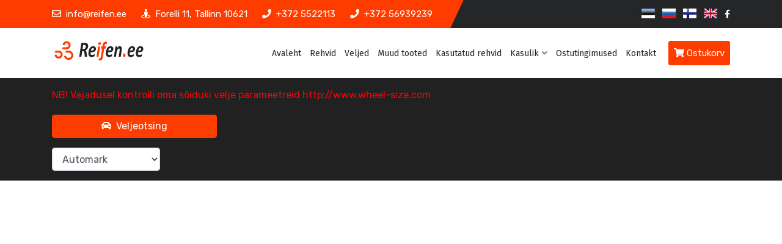

--- FILE ---
content_type: text/html; charset=UTF-8
request_url: https://reifen.ee/wheels?page=3
body_size: 2861
content:
<!DOCTYPE HTML>
<html lang="en-US">
<head>
    <meta charset="UTF-8">
    <meta http-equiv="x-ua-compatible" content="ie=edge">
    <title>Reifen.ee - Reifen.ee - Veljed : Velgede müük Valuvelgede müük Suur valik velgi</title>
    <meta name="description" content="Uued ja kasutatud valuveljed parima hinnaga">
    <meta name="keywords" content="Veljed, valuveljed, replica veljed, uued veljed, kasutatud veljed, velgede sirgendamine">
    <meta name="viewport" content="width=device-width, initial-scale=1">    <!-- Favicon -->
    <link rel="icon" type="image/png" sizes="56x56" href="/assets/images/fav-icon/icon.png">    <!-- bootstrap CSS -->
    <link rel="stylesheet" href="/assets/css/bootstrap.min.css" type="text/css" media="all"/>
    <!-- Jquery UI Tab css -->
    <link rel="stylesheet" href="/assets/css/jquery-ui.min.css" type="text/css" media="all">    <!-- Uikit  CSS -->
    <link rel="stylesheet" href="/assets/css/uikit.min.css" type="text/css" media="all"/>    <!-- carousel CSS -->
    <link rel="stylesheet" href="/assets/css/owl.carousel.min.css" type="text/css" media="all"/>
    <!-- responsive CSS -->
    <link rel="stylesheet" href="/assets/css/responsive.css" type="text/css" media="all"/>    <!-- nivo-slider CSS -->
    <link rel="stylesheet" href="/assets/css/nivo-slider.css" type="text/css" media="all"/>    <!-- animate CSS -->
    <link rel="stylesheet" href="/assets/css/animate.css" type="text/css" media="all"/>    <!-- animated-text CSS -->
    <link rel="stylesheet" href="/assets/css/animated-text.css" type="text/css" media="all"/>
    <!-- font-awesome CSS -->
    <link rel="stylesheet" href="/css/fonts.css">
    <link rel="stylesheet" href="/assets/css/all.min.css" type="text/css" media="all"/>    <!-- font-flaticon CSS -->
    <link rel="stylesheet" href="/assets/css/flaticon.css" type="text/css" media="all"/>    <!-- theme-default CSS -->
    <link rel="stylesheet" href="/assets/css/theme-default.css" type="text/css" media="all"/>    <!-- meanmenu CSS -->
    <link rel="stylesheet" href="/assets/css/meanmenu.min.css" type="text/css" media="all"/>    <!-- Main Style CSS -->
    <link rel="stylesheet" href="/style.css" type="text/css" media="all"/>    <!-- transitions CSS -->
    <link rel="stylesheet" href="/assets/css/owl.transitions.css" type="text/css" media="all"/>    <!-- venobox CSS -->
    <link rel="stylesheet" href="/venobox/venobox.css" type="text/css" media="all"/>    <!-- widget CSS -->
    <link rel="stylesheet" href="/assets/css/widget.css" type="text/css" media="all"/>    <!-- Swiper Slider -->
    <link rel="stylesheet" href="/assets/css/swiper.min.css" type="text/css" media="all">    <!-- modernizr js -->
    <script type="text/javascript" src="/assets/js/vendor/modernizr-3.5.0.min.js"></script>
    <script type="text/javascript" src="/assets/js/vendor/jquery-3.2.1.min.js"></script><!-- bootstrap js -->
    <link type="text/css" rel="stylesheet" href="/modules/bootstrap-languages-master/languages.css" />
    <link type="text/css" rel="stylesheet" href="/modules/jcms/jcms.css" />
    <script type="text/javascript" src="/modules/jquery/jquery-1.11.1.min.js"></script>
    <!-- Google Tag Manager -->
<script async
src="https://www.googletagmanager.com/gtag/js?id=AW-311398471"></script>
<script> window.dataLayer = window.dataLayer || []; function
gtag(){dataLayer.push(arguments);} gtag('js', new Date());
gtag('config', 'AW-311398471'); </script>
    <!-- End Google Tag Manager -->

<script async custom-element="amp-analytics"
src="https://cdn.ampproject.org/v0/amp-analytics-0.1.js"></script>

</head>
<body>
    <!-- Google Tag Manager (noscript) -->
<noscript><iframe
src="https://www.googletagmanager.com/ns.html?id=AW-311398471"
height="0" width="0"
style="display:none;visibility:hidden"></iframe></noscript>
<!-- End Google Tag Manager (noscript) -->
<div class="header-top-area d-sm-none d-md-none d-lg-block">
    <div class="container">
        <div class="row align-items-center">
            <div class="col-md-8">
                <div class="header-top-left-items">
                    <div class="header-top-left-single-item"><a href="mailto:info@reifen.ee">
                        <div class="header-top-left-icon"><span><i class="far fa-envelope"></i>info@reifen.ee</span>
                        </div>
                    </a></div>
                    <div class="header-top-left-single-item"><a href="https://www.google.com/maps/dir/59.3874054,24.6836632/Forelli+tn+11,+10621+Tallinn/@59.4038875,24.6388028,13z/data=!3m1!4b1!4m9!4m8!1m1!4e1!1m5!1m1!1s0x4692945ef633f175:0x4e97696559a3e640!2m2!1d24.6872901!2d59.4198375?entry=ttu&g_ep=EgoyMDI1MDUyNi4wIKXMDSoASAFQAw%3D%3D" target="_blank">
                        <div class="header-top-left-icon"><span><i class="fas fa-street-view"></i>Forelli 11, Tallinn 10621</span>
                        </div>
                    </a></div>
                    <div class="header-top-left-single-item"><a href="tel:+372 5522113">
                        <div class="header-top-left-icon"><span><i class="fas fa-phone"></i>+372 5522113</span></div>
                    </a></div>
                    <div class="header-top-left-single-item"><a href="tel:+372 56939239">
                        <div class="header-top-left-icon"><span><i class="fas fa-phone"></i>+372 56939239</span></div>
                    </a></div>
                </div>
            </div>
            <div class="col-md-4">
                <div class="header-top-right-items text-right">
                    <div class="header-top-right-icon-area">
                        <ul>
                                                        <li><a class="rd-nav-link" href="?lang=et"><span class="lang-sm" lang="et"></span></a></li>
                                                        <li><a class="rd-nav-link" href="?lang=ru"><span class="lang-sm" lang="ru"></span></a></li>
                                                        <li><a class="rd-nav-link" href="?lang=fi"><span class="lang-sm" lang="fi"></span></a></li>
                                                        <li><a class="rd-nav-link" href="?lang=en"><span class="lang-sm" lang="en"></span></a></li>
                                                        <li><a href="https://www.facebook.com/Reifen-Estonia-104610138606394 target="_blank"" > <i class="fab fa-facebook-f"></i> </a></li>
                            
                        </ul>
                    </div>
                </div>
            </div>
        </div>
    </div>
</div>
<header uk-sticky="bottom: #offset">
    <div class="container">
        <div class="menu-wrapper">
                         <div class="m-logo"><a href="/"><span class="logo-txt"></span></a></div>
            <div class="logo"><a href="/"> <img src="/assets/images/logo.png" alt="logo"> <img src="/assets/images/footer/logo2.png" alt="logo"> </a></div>
            <nav>
                <ul>
                                        <li class=" ">
                    <a   href="/"> Avaleht</a>
                    </li>
                                                            <li class=" ">
                    <a   href="/reifen"> Rehvid</a>
                    </li>
                                                            <li class=" ">
                    <a   href="/wheels_by_size"> Veljed</a>
                    </li>
                                                            <li class=" ">
                    <a   href="/muudkaubad"> Muud tooted</a>
                    </li>
                                                            <li class=" ">
                    <a target="_blank"  href="/kasutatudrehvid"> Kasutatud rehvid</a>
                    </li>
                                                            <li class="">
                        <a>Kasulik<i class="fas fa-angle-down"></i><span><i class="fas fa-angle-right"></i></span></a>
                        <ul class="sub-menu">
                                                        <li class=""><a href="/et">Rehvi/Offset kalkulaator</a></li>
                                                        <li class=""><a href="/transport">Transport</a></li>
                                                        <li class=""><a href="/rehvitood">Rehvitööde hinnakiri</a></li>
                                                        <li class=""><a href="/rehvidest">Üldndõuded rehvidele</a></li>
                                                        <li class=""><a href="/rehvimuster">Rehvimuster</a></li>
                                                        <li class=""><a href="/dot">DOT</a></li>
                                                        <li class=""><a href="/talverehvid">Naast või Lamell</a></li>
                                                    </ul>
                    </li>
                                                            <li class=" ">
                    <a   href="/ostutingimused"> Ostutingimused</a>
                    </li>
                                                            <li class=" ">
                    <a   href="/contact"> Kontakt</a>
                    </li>
                                                        </ul>
                <div class="nav-btn  d-sm-none d-md-none d-lg-inline-block">
                    <a class="inset-left-10 px-2" href="/basket"><span class="icon fa fa-shopping-cart"></span> Ostukorv <span class="basket-total-qty"></span></a>
                </div>
                <div class="mm-social-icon d-lg-none mt-40">
                     <span><a href="/basket"><i class="icon fa fa-shopping-cart"></i><i class="basket-total-qty"></i> </a></span>
                    <span><a href="https://www.facebook.com/Reifen-Estonia-104610138606394"><i class="fab fa-facebook-f"></i></a></span>
                    <span><a href="#"><i class="fab fa-instagram"></i></a></span>
                </div>
                <div class="mm-social-icon d-lg-none mt-40">
                                                <span><a href="?lang=et"><i class="lang-sm" lang="et"></i></a></span>
                                                <span><a href="?lang=ru"><i class="lang-sm" lang="ru"></i></a></span>
                                                <span><a href="?lang=fi"><i class="lang-sm" lang="fi"></i></a></span>
                                                <span><a href="?lang=en"><i class="lang-sm" lang="en"></i></a></span>
                    
                </div>
            </nav>
            <div class="menu-toggle-basket">
                <span>

                    <a href="/basket" style="color: #fff">
                        <i class="icon fa fa-shopping-cart" ></i>
                        <i class="basket-total-qty" style="display:none"> tk</i>

                     </a>
                </span>
            </div>
            <div class="menu-toggle"><i class="fas fa-bars"></i></div>
        </div>
    </div>
</header>

<script type="text/javascript" src="/modules/highslide/highslide.js"></script>
<script type="text/javascript">
    hs.graphicsDir = '/modules/highslide/graphics/';
</script>
<script type="text/javascript">
    hs.Expander.prototype.onMouseOut = function (sender) {
        sender.close();
    };
    hs.Expander.prototype.onAfterExpand = function (sender) {
        if (!sender.mouseIsOver) sender.close();
    }

</script>
<section class="section bg-catskill section-lg product-search-container jvc-sticky-search pt-3" style="background: #212121;">
    <div class="container">
        <p><span style="color:#FF0000">NB! Vajadusel kontrolli oma s&otilde;iduki velje&nbsp;parameetreid&nbsp;</span><a href="http://www.wheel-size.com" style="color: rgb(7, 130, 193); font-family: sans-serif, Arial, Verdana, "Trebuchet MS"; font-size: 13px; background-color: rgb(255, 255, 255);" target="_blank"><span style="color:#FF0000">http://www.wheel-size.com</span></a></p>
        <div class="form-row">
         <!--   
            <div class="form-group col-md-3">
                <a class="btn btn-primary d-block white-hover" href="/wheels"><span class="icon fa fa-car"></span><span class="ml-2">Veljeotsing auto järgi</span></a>
            </div>
        -->    
            <div class="form-group col-md-3">
                <a class="btn btn-primary d-block white-hover" href="/wheels_by_size"><span class="icon fa fa-car"></span><span class="ml-2">Veljeotsing </span></a>
            </div>
        </div>
                     <form class="otsing" action="/wheels/auto/{automark}/{aasta}/{automudel}/{mootor}/{diameeter}/{tootja}">
                        <div class="form-row search-form" id="otsing">
                           <div class="form-group col-md-2">
                           <div class="form-wrap search-filte">
                            <select class="form-control auto-reload" name="automark" data-target="aasta">
                                <option value="">Automark</option>
                                

--- FILE ---
content_type: text/css
request_url: https://reifen.ee/assets/css/theme-default.css
body_size: 2865
content:
/*
		font-family: 'Fira Sans', sans-serif;
		font-family: 'Rubik', sans-serif;

*/

@import url('https://fonts.googleapis.com/css2?family=Fira+Sans:ital,wght@0,100;0,200;0,300;0,400;0,500;0,600;0,700;0,800;0,900;1,100;1,200;1,300;1,400;1,500;1,600;1,700;1,800;1,900&family=Rubik:ital,wght@0,300;0,400;0,500;0,600;0,700;0,800;0,900;1,300;1,400;1,500;1,600;1,700;1,800;1,900&display=swap');


html, body {
	/*overflow-x: hidden;*/
}

body {
	font-family: 'Rubik', sans-serif;
    color: #6d6d6d;
    font-size: 16px;
    font-weight: 400;
    line-height: 1.5;
	font-style: normal;
}

p {
    font-weight: 400;
	font-style: normal;
}
h1,
h2,
h3,
h4,
h5,
h6 {
    color: #232323;
    font-family: 'Fira Sans', sans-serif;
    font-style: normal;
	margin: 0 0 10px;
    line-height: 1.3;
    font-weight: 700;
    transition: .5s;
}

h1 {
    font-size:50px;
}
h2 {
    font-size: 35px;

}
h3 {
    font-size: 30px;
}
h4 {
    font-size: 24px;
}
h5 {
    font-size: 20px;
}
h6 {
    font-size: 18px;
}
a{
    transition: all 0.3s ease-out 0s;
}
a{
	 color: #6d6d6d;
}
a:focus,
.btn:focus {
    text-decoration: none;
    outline: none;
}
a:focus,
a:hover {
    text-decoration: none;
    text-decoration: none;
}
.uppercase {
    text-transform: uppercase;
}
.capitalize {
    text-transform: capitalize;
}

h1 a,
h2 a,
h3 a,
h4 a,
h5 a,
h6 a {
    color: inherit;
    transition: .5s;
}
.pt-0{
 padding-top: 0;
}
.pt-5{
 padding-top: 5px;
}
.pt-10{
 padding-top: 10px;
}
.pt-15{
 padding-top: 15px;
}
.pt-20{
 padding-top: 20px;
}
.pt-25{
 padding-top: 25px;
}
.pt-30{
 padding-top: 30px;
}
.pt-35{
 padding-top: 35px;
}
.pt-40{
 padding-top: 40px;
}
.pt-45{
 padding-top: 45px;
}
.pt-50{
 padding-top: 50px;
}
.pt-55{
 padding-top: 55px;
}
.pt-60{
 padding-top: 60px;
}
.pt-65{
 padding-top: 65px;
}
.pt-70{
 padding-top: 70px;
}
.pt-75{
 padding-top: 75px;
}
.pt-80{
 padding-top: 80px;
}
.pt-85{
 padding-top: 85px;
}
.pt-90{
 padding-top: 90px;
}
.pt-95{
 padding-top: 95px;
}
.pt-100{
 padding-top: 100px;
}
.pt-120{
 padding-top: 120px;
}
.pt-150{
 padding-top: 150px;
}
.pt-180{
 padding-top: 180px;
}
.pt-200{
 padding-top: 200px;
}
.pt-250{
 padding-top: 250px;
}
.pt-300{
 padding-top: 300px;
}





.pb-0{
 padding-bottom: 0;
}
.pb-5{
 padding-bottom: 5px;
}
.pb-10{
 padding-bottom: 10px;
}
.pb-15{
 padding-bottom: 15px;
}
.pb-20{
 padding-bottom: 20px;
}
.pb-25{
 padding-bottom: 25px;
}
.pb-30{
 padding-bottom: 30px;
}
.pb-35{
 padding-bottom: 35px;
}
.pb-40{
 padding-bottom: 40px;
}
.pb-45{
 padding-bottom: 45px;
}
.pb-50{
 padding-bottom: 50px;
}
.pb-55{
 padding-bottom: 55px;
}
.pb-60{
 padding-bottom: 60px;
}
.pb-65{
 padding-bottom: 65px;
}
.pb-70{
 padding-bottom: 70px;
}
.pb-75{
 padding-bottom: 75px;
}
.pb-80{
 padding-bottom: 80px;
}
.pb-85{
 padding-bottom: 85px;
}
.pb-90{
 padding-bottom: 90px;
}
.pb-95{
 padding-bottom: 95px;
}
.pb-100{
 padding-bottom: 100px;
}
.pb-120{
 padding-bottom: 120px;
}
.pb-150{
 padding-bottom: 150px;
}
.pb-180{
 padding-bottom: 180px;
}
.pb-200{
 padding-bottom: 200px;
}
.pb-220{
 padding-bottom: 220px;
}
.pb-250{
 padding-bottom: 250px;
}
.pb-300{
 padding-bottom: 300px;
}





.pr-0{
 padding-right: 0;
}
.pr-5{
 padding-right: 5px;
}
.pr-10{
 padding-right: 10px;
}
.pr-15{
 padding-right: 15px;
}
.pr-20{
 padding-right: 20px;
}
.pr-25{
 padding-right: 25px;
}
.pr-30{
 padding-right: 30px;
}
.pr-35{
 padding-right: 35px;
}
.pr-40{
 padding-right: 40px;
}
.pr-45{
 padding-right: 45px;
}
.pr-50{
 padding-right: 50px;
}
.pr-55{
 padding-right: 55px;
}
.pr-60{
 padding-right: 60px;
}
.pr-65{
 padding-right: 65px;
}
.pr-70{
 padding-right: 70px;
}
.pr-75{
 padding-right: 75px;
}
.pr-80{
 padding-right: 80px;
}
.pr-85{
 padding-right: 85px;
}
.pr-90{
 padding-right: 90px;
}
.pr-95{
 padding-right: 95px;
}
.pr-100{
 padding-right: 100px;
}

.pl-0{
 padding-left: 0;
}
.pl-5{
 padding-left: 5px;
}
.pl-10{
 padding-left: 10px;
}
.pl-15{
 padding-left: 15px;
}
.pl-20{
 padding-left: 20px;
}
.pl-25{
 padding-left: 25px;
}
.pl-30{
 padding-left: 30px;
}
.pl-35{
 padding-left: 35px;
}
.pl-40{
 padding-left: 40px;
}
.pl-45{
 padding-left: 45px;
}
.pl-50{
 padding-left: 50px;
}
.pl-55{
 padding-left: 55px;
}
.pl-60{
 padding-left: 60px;
}
.pl-65{
 padding-left: 65px;
}
.pl-70{
 padding-left: 70px;
}
.pl-75{
 padding-left: 75px;
}
.pl-80{
 padding-left: 80px;
}
.pl-85{
 padding-left: 85px;
}
.pl-90{
 padding-left: 90px;
}
.pl-95{
 padding-left: 95px;
}
.pl-100{
 padding-left: 100px;
}

.mt-0{
 margin-top: 0;
}
.mt-5{
 margin-top: 5px;
}
.mt-10{
 margin-top: 10px;
}
.mt-15{
 margin-top: 15px;
}
.mt-20{
 margin-top: 20px;
}
.mt-25{
 margin-top: 25px;
}
.mt-30{
 margin-top: 30px;
}
.mt-35{
 margin-top: 35px;
}
.mt-40{
 margin-top: 40px;
}
.mt-45{
 margin-top: 45px;
}
.mt-50{
 margin-top: 50px;
}
.mt-55{
 margin-top: 55px;
}
.mt-60{
 margin-top:60px;
}
.mt-65{
 margin-top: 65px;
}
.mt-70{
 margin-top: 70px;
}
.mt-75{
 margin-top: 75px;
}
.mt-80{
 margin-top: 80px;
}
.mt-85{
 margin-top: 85px;
}
.mt-90{
 margin-top: 90px;
}
.mt-95{
 margin-top: 95px;
}
.mt-100{
 margin-top: 100px;
}


.mb-0{
 margin-bottom: 0;
}
.mb-5{
 margin-bottom: 5px;
}
.mb-10{
 margin-bottom: 10px;
}
.mb-15{
 margin-bottom: 15px;
}
.mb-20{
 margin-bottom: 20px;
}
.mb-25{
 margin-bottom: 25px;
}
.mb-30{
 margin-bottom: 30px;
}
.mb-35{
 margin-bottom: 35px;
}
.mb-40{
 margin-bottom: 40px;
}
.mb-45{
 margin-bottom: 45px;
}
.mb-50{
 margin-bottom: 50px;
}
.mb-55{
 margin-bottom: 55px;
}
.mb-60{
 margin-bottom:60px;
}
.mb-65{
 margin-bottom: 65px;
}
.mb-70{
 margin bottom: 70px;
}
.mb-75{
 margin-bottom: 75px;
}
.mb-80{
 margin-bottom: 80px;
}
.mb-85{
 margin-bottom: 85px;
}
.mb-90{
 margin-bottom: 90px;
}
.mb-95{
 margin-bottom: 95px;
}
.mb-100{
 margin-bottom: 100px;
}

.ml-0{
 margin-left: 0;
}
.ml-5{
 margin-left: 5px;
}
.ml-10{
 margin-left: 10px;
}
.ml-15{
 margin-left: 15px;
}
.ml-20{
 margin-left: 20px;
}
.ml-25{
 margin-left: 25px;
}
.ml-30{
 margin-left: 30px;
}
.ml-35{
 margin-left: 35px;
}
.ml-40{
 margin-left: 40px;
}
.ml-45{
 margin-left: 45px;
}
.ml-50{
 margin-left: 50px;
}
.ml-55{
 margin-left: 55px;
}
.ml-60{
 margin-left:60px;
}
.ml-65{
 margin-left: 65px;
}
.ml-70{
 margin-left: 70px;
}
.ml-75{
 margin-left: 75px;
}
.ml-80{
 margin-left: 80px;
}
.ml-85{
 margin-left: 85px;
}
.ml-90{
 margin-left: 90px;
}
.ml-95{
 margin-left: 95px;
}
.ml-100{
 margin-left: 100px;
}
.mr-0{
 margin-right: 0;
}
.mr-5{
 margin-right: 5px;
}
.mr-10{
 margin-right: 10px;
}
.mr-15{
 margin-right: 15px;
}
.mr-20{
 margin-right: 20px;
}
.mr-25{
 margin-right: 25px;
}
.mr-30{
 margin-right: 30px;
}
.mr-35{
 margin-right: 35px;
}
.mr-40{
 margin-right: 40px;
}
.mr-45{
 margin-right: 45px;
}
.mr-50{
 margin-right: 50px;
}
.mr-55{
 margin-right: 55px;
}
.mr-60{
 margin-right:60px;
}
.mr-65{
 margin-right: 65px;
}
.mr-70{
 margin-right: 70px;
}
.mr-75{
 margin-right: 75px;
}
.mr-80{
 margin-right: 80px;
}
.mr-85{
 margin-right: 85px;
}
.mr-90{
 margin-right: 90px;
}
.mr-95{
 margin-right: 95px;
}
.mr-100{
 margin-right: 100px;
}

.white h1,
.white h2,
.white h3,
.white h4,
.white h5,
.white h6 {
    color: #fff;
}

.white p {
    color: #fff;
}
ul {
    margin: 0px;
    padding: 0px;
}


input:focus,
button:focus
{
	border-color:transparent;
	outline-color:transparent;
}
textarea:focus{
	border-color:transparent;
	outline-color:transparent;
}
hr {
    margin: 60px 0;
    padding: 0px;
    border-bottom: 1px solid #eceff8;
    border-top: 0px;
}

a,i, cite, em, var, address, dfn,ol,li,ul{
	font-style:normal;
	font-weight:400;
}


*::-moz-selection {
    background: #4fc1f0;
    color: #454545;
    text-shadow: none;
}
::-moz-selection {
    background: #4fc1f0;
    color: #454545;
    text-shadow: none;
}
::selection {
    background: #4fc1f0;
    color: #454545;
    text-shadow: none;
}

::placeholder {
    color: #454545;
    font-size: 16px;
}
.tyrelabel {
	display: inline-block;
	margin-right: 5px;
}
.tyrelabel {
	position: relative;
}

.tyrelabel span {
	display: inline-block;
	margin-top: 5px;
}
.tyrelabel img {
	width: 30px;
}
 .tyrelabel img {
	vertical-align: top;
	display: inline-block;
}

/* The container */
.ax-checkbox-container {
 display: block;
 position: relative;
 padding-left: 30px;
 margin-bottom: 12px;
 cursor: pointer;
 font-size: 14px;
 line-height: 20px;
 -webkit-user-select: none;
 -moz-user-select: none;
 -ms-user-select: none;
 user-select: none;
}

/* Hide the browser's default checkbox */
.ax-checkbox-container input {
 position: absolute;
 opacity: 0;
 cursor: pointer;
 height: 0;
 width: 0;
}

/* Create a custom checkbox */
.ax-checkbox-checkmark {
 position: absolute;
 top: 0;
 left: 0;
 height: 20px;
 width: 20px;
 background-color: #fff;
 border-radius: 4px;
 border: 2px solid #ff3c00;
}

/* On mouse-over, add a grey background color */
.ax-checkbox-container:hover input ~ .checax-checkbox-checkmarkkmark {
 background-color: #fff;
}

/* When the checkbox is checked, add a blue background */
.ax-checkbox-container input:checked ~ .ax-checkbox-checkmark {
 background-color: #fff;
}

/* Create the checkmark/indicator (hidden when not checked) */
.ax-checkbox-checkmark:after {
 content: "";
 position: absolute;
 display: none;
}

/* Show the checkmark when checked */
.ax-checkbox-container input:checked ~ .ax-checkbox-checkmark:after {
 display: block;
}

/* Style the checkmark/indicator */
.ax-checkbox-container .ax-checkbox-checkmark:after {
 left: 5px;
 top: 1px;
 width: 6px;
 height: 12px;
 border: solid #ff3c00;
 border-width: 0 3px 3px 0;
 -webkit-transform: rotate(45deg);
 -ms-transform: rotate(45deg);
 transform: rotate(45deg);
}
/* The container */
.ax-radio-container {
 display: block;
 position: relative;
 padding-left: 30px;
 margin-bottom: 15px;
 cursor: pointer;
 font-size: 14px;
 line-height: 20px;
 font-weight: normal;
 -webkit-user-select: none;
 -moz-user-select: none;
 -ms-user-select: none;
 user-select: none;
}

/* Hide the browser's default radio button */
.ax-radio-container input {
 position: absolute;
 opacity: 0;
 cursor: pointer;
}

/* Create a custom radio button */
.ax-radio-checkmark {
 position: absolute;
 top: 0;
 left: 0;
 height: 20px;
 width: 20px;
 background-color: #fff;
 border-radius: 50%;
 border: 2px solid #ff3c00;
}

.ax-radio-checkmark.top-4 {
 top: 4px;
}

/* On mouse-over, add a grey background color */
.ax-radio-container:hover input ~ .ax-radio-checkmark {
 background-color: #fff;
}

/* When the radio button is checked, add a blue background */
.ax-radio-container input:checked ~ .ax-radio-checkmark {
 background-color: #fff;
}

/* Create the indicator (the dot/circle - hidden when not checked) */
.ax-radio-checkmark:after {
 content: "";
 position: absolute;
 display: none;
}

/* Show the indicator (dot/circle) when checked */
.ax-radio-container input:checked ~ .ax-radio-checkmark:after {
 display: block;
}

/* Style the indicator (dot/circle) */
.ax-radio-container .ax-radio-checkmark:after {
 top: 3px;
 left: 3px;
 width: 10px;
 height: 10px;
 border-radius: 50%;
 background: #ff3c00;
}


.ax-options-container .ax-option-content {
 display: none;
}
.ax-options-container .ax-option-content.active {
 display: block;
}


.ax-box-section {
 border-bottom: 1px solid #F5F5F5;
}
.ax-icon-btn {
 border: none;
 background: none;
 padding: 0;
 margin-left: 6px;
 display: inline-flex;
}

.ax-filter-box {
 display: flex;
 align-items: center;
 margin-bottom: 10px;
}

.ax-filter-box .input-group {
 width: 100%;
}
.ax-font-weight-bold {
 font-weight: bold;
}

.ax-font-size-10 {
 font-size: 10px;
}
.ax-font-size-11 {
 font-size: 11px;
}
.ax-font-size-12 {
 font-size: 12px;
}
.ax-font-size-13 {
 font-size: 13px;
}
.ax-font-size-14 {
 font-size: 14px;
}
.ax-font-size-15 {
 font-size: 15px;
}
.ax-font-size-16 {
 font-size: 16px;
}
.ax-font-size-17 {
 font-size: 17px;
}
.ax-font-size-18 {
 font-size: 18px;
}
.ax-font-size-19 {
 font-size: 19px;
}
.ax-font-size-20 {
 font-size: 20px;
}
.ax-font-size-21 {
 font-size: 21px;
}
.ax-font-size-22 {
 font-size: 22px;
}


.ax-text-line-through {
 text-decoration: line-through;
}

.ax-text-black {
 color: #333;
}

.ax-text-orange {
 color: #ff3c00;
}

.ax-d-flex {
 display: flex;
}

.ax-info-list-row {
 margin-bottom: 15px;
}
@media (min-width: 768px) {
 .ax-products-filter .flex-row {
  display: flex;
 }
 .ax-products-filter .flex-row > div {
  flex: 1;
  margin-right: 10px;
 }
 .ax-products-filter .flex-row > .mb-15 {
  margin-bottom: 0 !important;
 }
}

.ax-services-boxes .post-header {
 padding-left: 0;
 padding-right: 0;
 text-align: center;
 padding-top: 20px;
}

.ax-services-boxes .post-header .title {
 margin-bottom: 0;
}

.ax-services-boxes .image {
 margin-bottom: 0;
}

.ax-services-boxes .inner-box {
 width: 100%;
}

.ax-services-boxes .post-desc {
 padding-top: 0;
}

.ax-offices-section > div > h2, .ax-pricelist-section > div > h2, .ax-contact-section  > div > h2{
 margin-top: 0;
 margin-bottom: 20px;
}

.ax-offices-section .inner-box, .ax-contact-section .inner-box {
 width: 100%;
}

.ax-offices-section .post-header {
 padding-left: 0;
 padding-right: 0;
 text-align: center;
 padding-top: 20px;
}

main.container {
 color: #333;
}

.ax-pricelist-section .post-header, .ax-contact-section .post-header {
 padding-left: 0;
 padding-right: 0;
 text-align: center;
 padding-top: 20px;
}

.ax-page-content {
 margin-bottom: 30px;
}

.ax-page-content p:last-child {
 margin-bottom: 0;
}

.ax-contact-section .inner-box h4 {
 margin-top: 20px;
 margin-bottom: 0;
}
@media (min-width: 768px) {
 .ax-news-row {
  display: flex;
  flex-wrap: wrap;
 }
 .ax-news-row:before, .ax-news-row:after {
  display: none;
 }
 .ax-news-row > div {
  display: flex;
  flex-direction: column;
 }
 .ax-news-row > div > article {
  display: flex;
  flex-direction: column;
  flex: 1;
 }
 .ax-news-row > div > article .post-lower {
  display: flex;
  flex-direction: column;
  flex: 1;
 }
 .ax-news-row > div > article .post-lower .post-desc {
  display: flex;
  flex-direction: column;
  flex: 1;
 }
 .ax-news-row > div > article .post-lower .post-desc .text-right {
  margin-top: auto;
 }
}

@media (min-width: 768px) {
 .ax-services-list {
  display: flex;
  flex-wrap: wrap;
 }
 .ax-services-list:before, .ax-services-list:after {
  display: none;
 }
}


--- FILE ---
content_type: text/css
request_url: https://reifen.ee/style.css
body_size: 19474
content:

/*===============================================

Template Name: Itsoft - IT Solutions & Services HTML5 Template
Version: 0.1
 
================================================*/

/*TABLE OF CONTENTS*/
/*=====================
01. Itsoft Header Top Area CSS
02. Itsoft Header middle section style
03. Itsoft Hero Section Style
04. Itsoft Nivo Slider Area Css
05. Itsoft Start Tabs Section
06. Itsoft Feature Section
07. Itsoft Start About Section
08. Itsoft Start Skills section
09. ITsoft Start Video Section
10. Itsoft Start Brand Section
11. Itsoft Start Services Section
12. Itsoft Start Why Choose Us Section
13. Itsoft Start Portfolio Section
14. Itsoft Start Fun-Fact Section
15. Itsoft Start Team Section
16. Itsoft Start Appoinment Section
17. Itsoft Start Case Study Section
18. Itsoft Start Process Section
19. Itsoft Start Call Do Action Section
20. Itsoft Start Testimonial Section
21. Itsoft Start Blog Section
22. Itsoft Start Subscribe Section
23. Itsoft Start Footer Section
24. Itsoft Start Footer Copyright Section
25. Itsoft Start Breadcumb area style
26. Itsoft Start Pricing Section Style
27. Itsoft Start Case Study Details
25. techno Team Details Area Css

=======================*/

@media (min-width: 576px) {
  .container, .container-sm {
    max-width: none;
  }
}

@media (min-width: 1200px) {
  .container, .container-sm {
    max-width: 1140px;
  }
}

/*------Itsoft Header Top Area CSS--------*/
.container {
  /*padding-left: 0;
  padding-right: 0;*/
}
.header-top-area .align-items-center{
  padding: 11px 0;
}
.header-top-area {
  background: #252628;
  overflow: hidden;
  position: relative;
}
.header-top-area::before {
  content:"";
  height: 100%;
  width: 60%;
  background: #FF3C00;
  position: absolute;
  top: 0;
  left: -20px;
  transform: skew(-25deg);
}
.header-top-left-single-item {
  display: inline-block;
  margin-right: 20px;
}
.header-top-left-single-item a {
  color: #fff;
  font-size: 15px;
}
.header-top-left-icon i {
  margin-right: 8px;
}
.header-top-right-items ul {
  text-align: right;
}

.header-top-right-icon-area ul li {
  display: inline-block;
  margin-left:8px;
}
.header-top-right-icon-area ul li a {
  color: #fff;
  font-size: 14px;
}
.header-search-icons i {
  font-size: 18px;
  color: #fff;
  cursor: pointer;
}
/*-----Itsoft Header middle section style------*/

header {
  background:#fff;
}
.logo {
  position: absolute;
}
.menu-wrapper {
  display: flex;
  justify-content: space-between;
}
.menu-wrapper nav ul{
  display: inline-block;
}
.menu-wrapper nav ul li{
  display: inline-block;
}
.menu-toggle{
  display: none;
}
.menu-toggle-basket{
    display: none;
}

.logo-txt::before {
  content:"REIFEN.EE";
  text-transform: uppercase;
  color:#fff;
  font-size: 18px;
  font-weight: 700;
  position: absolute;
  top:17px;
  left:20px;
  display:none;
}
.menu-toggle {
  color: #fff;
  font-size: 20px;
  font-weight: 900;
  right: 30px;
  position: absolute;
  top: 16px;
}
.menu-toggle-basket {
    color: #fff;
    font-size: 20px;
    font-weight: 900;
    right: 60px;
    position: absolute;
    top: 16px;
}
.menu-wrapper nav ul li a span i {
  display: none;
}
.mm-social-icon {
  text-align: center;
  margin-top: 40px;
}
.mm-social-icon span{
  padding: 0 22px;
}
.mm-social-icon a {
  color: #ff3c00;
  background: transparent;
  height: 35px;
  width: 35px;
  line-height: 35px;
  text-align: center;
  position: absolute;
  border: 1px solid #FF3c00;
  border-radius: 5px;
  transition:.3s;
}
.mm-social-icon a:hover {
  color: #fff;
  background: #ff3c00;
  border: 1px solid #FF3c00;

}
/*-----Header middle section style ------*/
.logo img:nth-child(2){
  display: none;
}
.menu-wrapper{
  padding: 21px 0;
}
.menu-wrapper nav ul li a {
  margin: 30px 5px;
  padding-bottom: 30px;
  font-family: 'Fira Sans', sans-serif;
  font-size: 14px;
  color: #232323;
  transition: .1s;
}
.menu-wrapper nav ul li:hover a {
  color: #FF3C00;
}
.menu-wrapper nav ul li a i {
  color: #888;
  background: #fff;
  font-size: 14px;
  margin-left: 5px;
}
.menu-wrapper nav ul li:hover a i {
  color: #FF3C00;
  opacity: .5;
}
.nav-btn a {
  background: #FF3C00;
  border: 1px solid #FF3C00;
  border-radius: 3px;
  color: #fff;
  padding: 8px 20px;
  font-size: 15px;
  transition: .3s;
  display: inline-block;
  margin-left: 11px;
}
.nav-btn a:hover {
  background: #bd2d10;
  border-color: #bd2d10;
}

.uk-sticky-fixed{
  background: #FF3C00;
}
.uk-sticky-fixed .logo img:nth-child(1){
  display: none;
}
.uk-sticky-fixed .logo img:nth-child(2){
  display: block;
}
.uk-sticky-fixed nav ul li a {
  color: #fff;
}
.uk-sticky-fixed nav ul li:hover a {
  color: #fff;
}
.uk-sticky-fixed nav ul li a i {
  background: transparent;
  color:#ffb3b3;
  font-size: 14px;
}
.uk-sticky-fixed nav ul li a:hover {
  color: #fff;
}
.uk-sticky-fixed .nav-btn a {
  background: #fff;
  border-color: #FF3C00;
  color:#FF3C00;
}
.uk-sticky-fixed .nav-btn a:hover {
  background: #fff;
  border-color: #FF3C00;
}
.uk-sticky-fixed nav ul li:hover a i {
  opacity: 1;
  color: #ccc;
}
/*------ Header middle sub-menu section style--------*/
.menu-wrapper ul li{
  position: relative;
}
.menu-wrapper .sub-menu {
    position: absolute;
    top: 100px;
    left: 0px;
    background: #fff;
    transition: .5s;
    box-shadow: 0 0 3px rgba(0, 0, 0, 0.2);
    padding: 25px 0px 25px 5px;
    z-index: 1030;
    opacity: 0;
    visibility: hidden;
}
.menu-wrapper ul li:hover .sub-menu {
  top: 54px;
  visibility: visible;
  opacity: 1;
}
.menu-wrapper .sub-menu {
  width: 230px;
}
.menu-wrapper .sub-menu li {
  position: relative;
  line-height: 2;
  display: block;
  text-align: left;
  transition:.3s;
  padding-right: 60px;
  padding-bottom: 5px;
  cursor: pointer;
}
.menu-wrapper .sub-menu li a::after{
  content:"";
  position: absolute;
  left: -10px;
  top: 50%;
  height:1px;
  width: 15px;
  background: #FF3C00;
  visibility: hidden;
  opacity: 0;
  transition:.3s;
}
.menu-wrapper .sub-menu li:hover{
  transform: translateX(5%);
}
.menu-wrapper .sub-menu li:hover a{
  color: #FF3C00 !important;
}
.menu-wrapper .sub-menu li:hover a i{
   color: #FF3C00 !important;
}
.menu-wrapper .sub-menu li:hover a::after{
  visibility: visible;
  position: absolute;
  left: -5px;
  opacity: 1;
}
.menu-wrapper .sub-menu li a{
  font-family: "Rubik",Sans-serif;
  font-size: 14px;
  color: #232323 !important;
  padding-left: 10px;
  cursor: pointer;
  transition: .3s;
}
.menu-wrapper .sub-menu li a i{
  color: #555 !important;
  background: #fff !important;
  transition: .3s;
}
/*------  header inner sub-menu section style--------*/

.menu-wrapper .inner-sub-menu{
  width: 235px;
  position: absolute;
  top: 80px;
  left: 225px;
  background: #fff;
  transition: .3s;
  box-shadow: 0 0 3px rgba(0, 0, 0, 0.2);
  padding: 25px 20px 25px 5px;
  z-index: 1;
  opacity: 0;
  visibility: hidden;
}
.menu-wrapper .sub-menu li:hover .inner-sub-menu {
  position: absolute;
  top: -5px;
  left:214px;
  opacity: 1;
  visibility: visible;
}
.menu-wrapper .inner-sub-menu li{
  position: relative;
  line-height: 2;
  display: block;
  text-align: left;
  transition:.3s;
  padding-right: 60px;
  padding-bottom: 5px;
  cursor: pointer;
  width: 235px;
}
.menu-wrapper .sub-menu .inner-sub-menu li a::after{
  content:"";
  position: absolute;
  left: -10px;
  top: 50%;
  height:1px;
  width: 15px;
  background: #FF3C00;
  visibility: hidden;
  opacity: 0;
  transition:.3s;
}
.menu-wrapper .sub-menu .inner-sub-menu li:hover a::after{
  visibility: visible;
  position: absolute;
  left: -5px;
  opacity: 1;
}
.menu-wrapper .sub-menu .inner-sub-menu li a{
  font-family: "Rubik",Sans-serif;
  font-size: 14px;
  color: #232323 !important;
  padding-left: 10px;
  cursor: pointer;
  transition: .3s;
}
.menu-wrapper .sub-menu .inner-sub-menu li:hover a{
 color: #FF3C00 !important;
}
.style-2.color-2 li i{
 color: #FF3C00;
}
.uk-sticky-fixed .style-2.color-2 li i{
 color: #fff;
}
/*-------------
========Start Itsoft Hero Section Style
---------------*/

.hero-section {
  background: url(assets/images/hero/hero-bg.jpg) no-repeat center/cover;
  position: relative;
  overflow: hidden;
  height:480px;
}
.hero-content-area h4 {
    font-size: 19px;
    text-transform: uppercase;
    letter-spacing: 2px;
    display: inline-block;
    margin-bottom: 16px;
}
.hero-content-area h1 {
	font-size: 60px;
	line-height: 1.2;
}
.hero-content-area p {
    font-size: 20px;
    width: 55%;
    margin: 20px 0 30px 0;
}
.btn-common {
 display: inline-block;
}
.btn-common a {
  color: #fff;
  font-size: 17px;
	background: #FF3C00;
	padding: 14px 31px;
	border: 1px solid #FF3C00;
	border-radius: 5px;
	transition: .3s;
}
.btn-common i{
  margin-left: 3px;
}
.btn-common a:hover{
  background: #fff;
  border: 1px solid #fff;
  color: #FF3C00;
}
.hero-thumb-inner {
    position: absolute;
    bottom: 0;
    right: 250px;
}
.hero-thumb-inner img {
    width: 660px;
}
/*==========================
===========Shape one
==========================*/
.hero-shape-one {
  position: absolute;
  left: -70px;
  top: 80px;
  z-index: 1;
}
.rotateme {
  animation-name: rotateme;
  animation-duration: 20s;
  animation-iteration-count: infinite;
  animation-timing-function: linear;
}
@keyframes rotateme{
  0%{ 
    transform:rotate(0deg);
   }
  25%{ 
    transform:rotate(90deg);
   }
  50%{ 
    transform:rotate(180deg);
   }
  100%{
     transform:rotate(360deg);
  }
}
.hero-shape-two {
  position: absolute;
  right: 200px;
  top: 200px;
  z-index: 1;
}
.hero-shape-three {
  position: absolute;
  left: 212px;
  top: 351px;
  z-index: 1;
}
.alltuchtopdown {
  animation-name: alltuchtopdown;
  animation-duration: 2.5s;
  animation-iteration-count: infinite;
  animation-timing-function: linear;
}
@keyframes alltuchtopdown{
  0%{ 
   top: 351px;
   }
  25%{
   top: 341px;
  }
  50%{
    top: 351px;
  }
  75%{
     top: 361px;
  }
   100%{
     top: 351px;
  }
}
/*==========================
=========== Hero  section video
==========================*/
.video-icon {
  display: inline-block;
}
.hero-section .video-icon {
  margin-left: 25px;
}
.video-icon a {
    width: 50px;
    height: 50px;
    line-height: 50px;
    display: inline-block;
    text-align: center;
    border-radius: 100%;
    position: relative;
    color: #fff;
    -webkit-animation: ripple-white 1s linear infinite;
    animation: ripple-blue 1s linear infinite;
    -webkit-transition: .5s;
    background: #FF3C00;
    font-size: 28px;
    z-index: 1;
}

@-webkit-keyframes ripple-blue {
    0% {
        -webkit-box-shadow: 0 0 0 0 rgba(255,255,255, 0.3), 0 0 0 10px rgba(255,255,255, 0.3), 0 0 0 20px rgba(255,255,255, 0.3);
        box-shadow: 0 0 0 0 rgba(255,255,255, 0.3), 0 0 0 10px rgba(255, 255, 255, 0.3), 0 0 0 20px rgba(255,255,255, 0.3)
    }
    100% {
        -webkit-box-shadow: 0 0 0 10px rgba(255,255,255, 0.3), 0 0 0 20px rgba(255, 255, 255, 0.3), 0 0 0 30px rgba(255, 255, 255, 0);
        box-shadow: 0 0 0 10px rgba(255, 255, 255, 0.3), 0 0 0 20px rgba(255, 255, 255, 0.3), 0 0 0 30px rgba(255, 255, 255, 0)
    }
}

@keyframes ripple-blue {
    0% {
        -webkit-box-shadow: 0 0 0 0 rgba(255,255,255, 0.3), 0 0 0 10px rgba(255,255,255, 0.3), 0 0 0 20px rgba(255,255,255, 0.3);
        box-shadow: 0 0 0 0 rgba(255,255,255, 0.3), 0 0 0 10px rgba(255,255,255, 0.3), 0 0 0 20px rgba(255,255,255, 0.3)
    }
    100% {
        -webkit-box-shadow: 0 0 0 10px rgba(255,255,255, 0.3), 0 0 0 20px rgba(255,255,255, 0.3), 0 0 0 30px rgba(255,255,255, 0);
        box-shadow: 0 0 0 10px rgba(255,255,255, 0.3), 0 0 0 20px rgba(255,255,255, 0.3), 0 0 0 30px rgba(255,255,255, 0)
    }
}










/*====================================================
--< Itsoft Nivo Slider Area Css -->
======================================================*/
.nivo_slider_area {
  position: relative;
}
.nivo-caption {
  background: rgba(0, 0, 0, 0.0);
  height: 100%;
  opacity: 1;
  -ms-filter: "progid:DXImageTransform.Microsoft.Alpha(Opacity=100)";
}
.em_slider_inner {
  margin: auto;
  position: absolute;
  top: 50%;
  left: 0;
  right: 0;
  -webkit-transform: translateY(-50%);
  -ms-transform: translateY(-50%);
  transform: translateY(-50%);
  z-index: 9999;
}

/ slider title /
.em-slider-title {
  color: #fff;
  font-size: 15px;
  font-weight: 600;
  margin-bottom: 23px;
  text-transform: uppercase;
}
.em-slider-main-title {
  color: #fff;
  font-size: 72px;
  font-weight: 800;
  margin: 0;
  text-transform: uppercase;
  line-height: 1.1;
}
.em-slider-sub-title {
  color: #fff;
  font-size: 20px;
  font-weight: 400;
}
.em-slider-text {
  width: 46%;
}
.em-nav-slider-title-center {
  color: #fff;
  font-size: 55px;
  font-weight: 800;

}
.em-nav-slider-title-centerspan{
  color: #0c5adb;
}
.em-slider-up-title {
  font-size: 38px;
  color: #fff;
  font-weight: 300;
  padding-bottom: 8px;
  letter-spacing: 3px;
  text-transform: uppercase;
}
.em-slider-sub-em-title {
  font-size: 24px;
  color: #fff;
  font-weight: 500;
}
.em-slider-descript {
  font-size: 17px;
  margin-bottom: 20px;
  width: 59%;
  z-index: 999;
  font-weight: 400;
  color: #ddd;
  margin-top: 10px;
}
.text-left .em-slider-descript {
  margin-left: 0;
  margin-right: auto;
}

.text-center .em-slider-descript {
  margin: 11px auto 28px;
}
.text-right .em-slider-descript {
  margin-right: 0;
  margin-left: auto;
}
.text-center {
  text-align: center;
}
/ slider button /
.em-slider-button.wow.bounceInUp.em-button-button-area.animated {
  padding-top: 19px;
}
.em-button-button-area a {
  border: 1px solid #ccc;
  color: #fff;
  display: inline-block;
  font-size: 15px;
  margin-right: 10px;
  margin-top: 12px;
  padding: 15px 41px;
  position: relative;
  text-transform: uppercase;
  -webkit-transition: all 0.5s ease 0s;
  -o-transition: all 0.5s ease 0s;
  transition: all 0.5s ease 0s;
  z-index: 999;
  letter-spacing: 1px;
  border-radius: 5px;
}
a.em-active-button {
  background: #FF3C00;
  border-color: #FF3C00;
}
.em-button-button-area a:hover {
  color: #fff;
  background: #FF3C00;
  border-color: #FF3C00;
}

a.em-active-button:hover {
  background: transparent;
  border-color: #fff;
}

.em-slider-half-width {
  width: 50%;
}

.em-slider-left {
  padding-right: 30px;
}

.em-slider-right {
  padding-left: 30px;
}

.em-slider-full-width {
  width: 85%;
}

.em-slider-half-width .em-slider-descript {
  width: 100%;
}

/ directionNav /
.em-nivo-slider-wrapper .nivo-directionNav a {
  top: 50%;
  -webkit-transform: translateY(-50%);
  -ms-transform: translateY(-50%);
  transform: translateY(-50%);
  height: 75px;
  width: 50px;
  line-height: 68px;
  text-align: center;
  display: block;
  border-radius: 50%;
  color: #0c5adb;
  font-size: 40px;
  left: 0;
  -webkit-transition: all 0.3s ease 0s;
  -o-transition: all 0.3s ease 0s;
  transition: all 0.3s ease 0s;
  opacity: 0;
  -ms-filter: "progid:DXImageTransform.Microsoft.Alpha(Opacity=0)";
  visibility: hidden;
  border-radius: 0;
  background: #fff;
  margin-right: 30px;
}
.em-nivo-slider-wrapper .nivo-directionNav .nivo-nextNav {
  left: auto;
  right: 0;
}
.em-nivo-slider-wrapper .nivo-directionNav a:hover {
  background: #FF3C00;
  border-color: #FF3C00;
  color: #fff;
}
.em-nivo-slider-wrapper:hover .nivo-directionNav a {
  opacity: 1;
  -ms-filter: "progid:DXImageTransform.Microsoft.Alpha(Opacity=100)";
  visibility: visible;
  left: 50px;
}

.em-nivo-slider-wrapper:hover .nivo-directionNav .nivo-nextNav {
  left: auto;
  right: 50px;
}
/ controlNav /

.em-nivo-slider-wrapper .nivo-controlNav {
  bottom: 50px;
  padding: 0;
  position: absolute;
  width: 100%;
  z-index: 9;
  display: none;
}

.em-nivo-slider-wrapper .nivo-controlNav a {
  background: #000 none repeat scroll 0 0;
  border-radius: 50%;
  cursor: pointer;
  display: inline-block;
  font-size: 14px;
  height: 25px;
  margin: 0 5px;
  width: 25px;
  color: #fff;
  line-height: 25px;
}
.nivo-directionNav a {
  position: absolute;
  top: 45%;
  z-index: 9;
  cursor: pointer;
  font-size: 30px;
  color: #FF3C00;
  background: #fff;
  padding: 15px 15px;
  opacity: 0;
}
.em-nivo-slider-wrapper .nivo-controlNav a:hover,
.em-nivo-slider-wrapper .nivo-controlNav a.active {
  background: #FFA700 none repeat scroll 0 0;
  opacity: 1;
  -ms-filter: "progid:DXImageTransform.Microsoft.Alpha(Opacity=100)";
}
.cd-headline.clip span {
  display: inline-block;
  padding: 0 0 0;
}
.cd-headline.clip span b{
  display:inline-block;
  color:#fff;
  text-transform:uppercase;
}

/*====================================================
 carousel slider
======================================================*/
.carousel-slider-section {
  position: relative;
}
.carousel-slider-section .container-fluid {
  padding:0;
}
.carousel-slider {
  background: url(assets/images/slick/ss-bg.jpg);
  background-repeat: no-repeat;
  background-size: cover;
  background-position: center center;
  height: 700px;
}
.carousel-slider-content h1, .carousel-slider-content h2 {
  font-size: 60px;
  margin: 0;
  text-transform: uppercase;
}
.carousel-slider-content p {
  width: 57%;
  font-size: 20px;
}
.carousel-thumb {
  position: relative;
}
.carousel-thumb-inner {
  position: absolute;
  right: -120px;
  bottom: -244px;
}
.carousel-thumb-inner img {
  width: 660px;
}
.carousel-slider-content h5 {
  font-size: 20px;
  letter-spacing: 2px;
  border-top: 2px solid #FF3C00;
  display: inline-block;
  margin-bottom: 25px;
}
.btn-common.btn-carousel-slider-2 {
  margin-left: 25px;
}
.btn-common.btn-carousel-slider-2 a {
  background: transparent;
  color: #FF3C00;
}
.btn-common.btn-carousel-slider-2:hover a {
  background:#FF3C00;
  color: #fff;
  border-color:#Ff3C00; 
}
.video-icon .carousel-video{
 margin-right: 30px;
}
.carousel-slider .video-icon p {
  width: 100%;
  margin-top: 10px;
}
.owl-nav {
  position: relative;
}
.owl-prev, .owl-next  {
  position: absolute;
  top: -400px;
  color: #fff;
  background: #Ff3C00;
  padding: 13px 10px;
  font-size: 30px;
  border-radius: 3px;
  transition:.3s;
  opacity:0;
}
.owl-prev {
  left: 0;
}
.owl-next {
  right: 0;
}
.carousel-slider-section:hover .owl-prev {
 left: 30px;
 opacity: 1;
}
.carousel-slider-section:hover .owl-next {
 right: 30px;
 opacity: 1;
}
/*-----------------
================ Start Hero Section Style Two
-------------------*/

.hero-section.style-2{
  background: url(assets/images/hero/hero-bg2.jpg);
  background-repeat: no-repeat;
  background-size: cover;
  background-position: center;
}
.hero-section.style-2 .video-icon {
	position: absolute;
	top: -140px;
  margin-left: -25px;
}
.hero-section.style-2 .hero-content-area p {
	width: 100%;
	margin: 20px 0 45px 0;
}
/*-----------------
================ Start Hero Section Style Three
-------------------*/
.hero-section.style-3 .hero-thumb-inner {
    bottom: -195px;
    left: -50px;
    right: inherit;
}
.hero-section.style-3  .hero-content-area p {
	width: 100%;
}
.hero-btn-2 a {
  background: #fff;
  color: #FF3C00;
}
.hero-btn-2 a:hover {
  background: #FF3C00;
  color: #fff;
  border-color: #FF3C00;
}


/*-----------------
================ Start Hero Section Style Four
-------------------*/

.hero-section.style-4 {
  background: url(assets/images/hero/hero-s1.jpg) no-repeat center/cover;
}
.hero-section.style-4  .hero-content-area p {
	width: 100%;
}


/*-----------------
================ Start Hero Section Style Six
-------------------*/
.hero-section.style-6{
  background: url(assets/images/hero/hero-bg6.jpg);
  background-repeat: no-repeat;
  background-position: center;
  background-size: cover;
  height: 850px;
}
.hero-section.style-6 .hero-content-area p {
	width: 100%;
	margin: 20px 0 45px 0;
}

/*-----------------
================ Start Swiper Slider Style
-------------------*/
.swiper-container-one {
  width: 100%;
  z-index: 0 !important;
  height: 850px;
}
.swiper-slider-content .container {
  position: relative;
}
.swiper-slide.slide-1{
  background: url(assets/images/hero/hero-s1.jpg) no-repeat center/cover;
}
.swiper-slide.slide-2{
  background: url(assets/images/hero/hero-s2.jpg) no-repeat center/cover;
}
.swiper-slider{
  position: relative;
}
.swiper-slider-content .video-icon{
  position: absolute;
  right: 10px;
  top: 50%;
  transform: translateY(-50%);
}
.swiper-slider-content .video-icon p {
	margin-left: 30px;
	font-size: 17px;
	font-weight: 500;
	margin-top: 12px;
}
.swiper-wrapper {
  z-index: 0 !important;
}
.swiper-slider-content {
  position: absolute;
  top: 50%;
  left: 0;
  right: 0;
  margin: auto;
  transform: translateY(-50%);
}
.swiper-slider-content h4{
  border-top: 2px solid #FF3C00;
  display: inline-block;
  color: #fff;
  font-size: 19px;
  text-transform: uppercase;
  letter-spacing: 2px;
  margin-bottom: 25px;
}
.swiper-slider-content h1{
  color: #fff;
  font-size: 60px;
  margin-bottom: 0;
}
.swiper-slider-content h2{
  color: #fff;
  font-size: 60px;
  margin-bottom: 40px;
}
.swiper-button-prev {
  margin-left: 20px;
  transition: .3s;
}
.swiper-button-next {
  margin-right: 20px;
  transition: .3s;
}
.swiper-button-next::after, .swiper-button-prev::after {
	font-size: 20px !important;
	font-weight: 900 !important;
	color: #fff;
  background: rgba(0,0,0,0.4);
  padding: 20px 25px;
  border-radius: 5px;
  transition: .3s;
}
.swiper-slider:hover .swiper-button-next{
  margin-right: 55px;
}
.swiper-button-next:hover::after{
  background: #FF3C00;
}
.swiper-button-prev:hover::after{
  background: #FF3C00;
}
.swiper-slider:hover .swiper-button-prev{
  margin-left: 55px;
}
.swiper-slider-content.text-left{
  position: absolute;
  margin: auto;
  left: 0;
  right: 0;
  text-align: center;

}

/*-----------------
================ Start Swiper Slider Style Two
.swiper-container-two {
  
  z-index: 0 !important;
  
}
-------------------*/
.slick-slider {
  overflow: hidden;
}
.slick-wrapper {
  display: flex;
}
.slick-wrapper .slick-items {
  height: 800px;
  width: 100%;
  position: relative;
}
.slick-wrapper .slick-items img{
  height:800px;
  width: 100%;
}
.slick-content-area {
  position: absolute;
  top:50%;
  transform: translateY(-50%);
}
.slick-content-area p {
  width: 90%;
  margin-bottom: 50px;
}
.slick-content-area h5 {
  font-weight: 400;
}
.slick-content-area h1 {
  text-transform: uppercase;
  font-size: 60px;
}
.btn-common.btn-slick {
  text-transform: uppercase;
}
.btn-common.btn-slick a {
  padding: 17px 40px;
  border-radius: 3px;
}
/*-----------------
================ Start Slick Slider style Two
-------------------*/

.slick-slider.style-2{
  background: url(assets/images/slick/ss-bg.jpg) no-repeat center/ cover;
  position: relative;
  height: 700px;
}
.slick-slider.style-2 .slick-wrapper .slick-items {
  height: 700px;
}
.slick-slider-thumb img{
 width: 100%;
}
.slick-slider-thumb {
  right: -30px;
  bottom: 0;
  position: absolute;
}
.slick-content {
  transform: translateY(50%);
}
.slick-content h4 {
  font-size: 19px;
  letter-spacing: 2px;
  border-top: 2px solid #FF3C00;
  display: inline-block;
  margin-bottom: 25px;
}
.slick-content h1,
.slick-content h2 {
  font-size: 60px;
  text-transform: uppercase;
  margin-bottom: 0;
}
.slick-content p{
  font-size: 20px;
  margin: 40px 0;
  width: 55%;
}
.btn-common.btn-slick-slider a{
  color: #FF3C00;
  border: 1px solid #FF3C00;
  background: transparent;
}
.btn-common.btn-slick-slider:hover a{
  color: #fff;
  border: 1px solid #FF3C00;
  background: #Ff3C00;
}
/*-----------------
================ Start Swiper Slider style Three
-------------------*/
.swiper-slider.style-3 {
  background: url(assets/images/hero/hero-bg.jpg) no-repeat center/cover;
}
.swiper-slider.style-3 .swiper-slide.slide-1{
  background: url(assets/images/hero/ss7.png) no-repeat right;
}
.swiper-slider.style-3 .swiper-slide.slide-2{
  background: url(assets/images/hero/ss6.png) no-repeat right;
}
.swiper-slide.slide-3{
  background: url(assets/images/hero/ss5.png) no-repeat right;
}
/*-----------------
================ Itsoft Start Tabs Section
-------------------*/

.ui-widget.ui-widget-content {
	border: none;
}
.ui-tabs .ui-tabs-nav .ui-tabs-anchor {
	padding: .8em 1.5em;
}
.ui-widget-header {
	border: none;
	background: transparent;
}
#tabs {
	border: none;
	background: transparent;
  margin-top: 15px;
}
#tabs .tabs-btn-list li{
  border: 1px solid #333;
	background: transparent;
  margin-right: 10px;
  transition: .3s;
}
#tabs .tabs-btn-list li:hover{
  border: 1px solid #f00;
	background: #f00;
  color: #fff;
}
#tabs .tabs-btn-list li:hover a{
  color: #fff;
}
#tabs .tabs-btn-list .ui-state-active{
  border-color: #f00;
	background: #f00;
  margin-right: 10px;
}
.ui-tabs .ui-tabs-panel {
	padding: 0;
}
.tabs-content-area {
  padding-top: 30px;
  padding-left:5px;
  color: #6d6d6d;
}
.tabs-inner-list {
  list-style: square;
  padding-left: 15px;
  padding-bottom: 25px;
}
.tabs-content-area p {
  font-family: 'Rubik', sans-serif;
}
.btn-common.tabs-inner-btn {
	margin-top: 10px;
}
.btn-common.tabs-inner-btn a:hover {
  border: 1px solid #FF3C00;
  border-radius: 6px;
  color: #FF3C00;
}
.award-content {
	text-align: center;
	padding: 0 16px;
  margin-top: 20px;
}
.award-single-title h5{
  font-family: 'Rubik', sans-serif;
  color: #444;
  font-weight: 600;
}
.award-content p {
  text-align: center !important;
  margin: 0;
}

/*-------------------
============= Start Tabs Section Style Two
-------------------*/
.tabs-style-2 #tabs ul{
  margin-left: 30px;
}
.tabs-style-2 #tabs ul li  {
  text-align: center;
  background: transparent;
  margin-right: 10px;
  border: 1px dashed #Ff3C00;
  transition: .3s;
}
.tabs-style-2 #tabs  ul li a {
  font-family: "Rubik",Sans-serif;
  font-size: 20px;
  font-weight: 500;
  color: #FF3C00;
  transition: .3s;
}
.tabs-style-2 ul li a i {
  font-size: 40px;
  display: block;
  padding-bottom: 10px;
}
.tabs-style-2 #tabs .ui-tabs-anchor {
	padding: 10px 45px 15px;
}
.tabs-style-2 #tabs ul .ui-tabs-active {
  background:  #FF3C00;
}
.tabs-style-2 #tabs ul .ui-tabs-active a{
  color: #fff;
}
.tabs-content-container {
  padding: 35px;
  box-shadow: 0 0 20px rgb(194, 240, 240, 0.5);
}
.tab-thumb-inner img {
  width: 100%;
}
.tab-content-inner h2 {
	font-size: 24px;
  padding-bottom: 8px;
}
.tabs-style-2 .ui-tabs .ui-tabs-nav {
	margin-bottom: 80px;
}
.tabs-style-2 .tab-content-inner {
	padding-left: 10px;
}
.btn-common.blog-tab-btn{
	margin-bottom: 15px;
}
/*-------------
================ Start Itsoft Feature Section
---------------*/

.feature-single-item {
  text-align: center;
  border: 1px solid #fff;
  border-radius: 5px;
  background: #fff;
  padding: 40px 0;
  box-shadow: 0 0 50px rgb(217, 217, 217, 0.7);
}
.feature-icon {
	color: #f12a02;
	font-size: 56px;
	margin-bottom: 20px;
  position: relative;
  display: inline-block;
}
.feature-icon::before {
	position: absolute;
	content: '';
	background: url(assets/images/hero/icon-1.png);
	width: 56px;
	height: 71px;
	right: -25px;
	top: -5px;
	background-repeat: no-repeat;
	transition: .5s;
}
.feature-single-item:hover .feature-icon::before {
  transform:rotate(25deg);
}
.feature-content h4{
  font-size: 20px;
  font-weight: 600;
  padding: 0;
}
.feature-content p {
  padding: 5px 25px 0px;
  margin: 0;
}

/*-------------
================ Start Feature Section Style-Two
---------------*/

.feature-section.style-2 .feature-single-item{
  border-radius: 0;
  border: none;
}
.feature-single-item.style-2{
  background: #FF3C00;
}
.row.style-2  .col-sm-12,
.row.style-2  .col-md-6,
.row.style-2  .col-lg-4 {
  padding: 0;
}

/*-------------
================ Start Feature Section Style-Three
---------------*/

.feature-section.style-3 {
  margin-top: 0;
}


/*-------------
================ Start Feature Section Style-Four
---------------*/

.feature-section.style-4 .feature-single-item{
  border-radius: 0;
  border: none;
}
.feature-section.style-4{
  margin-top: -115px;
}
/*-------------
================ Start Feature Section Style-Five
---------------*/

.feature-section.style-5 .feature-single-item{
  border-radius: 0;
  border: none;
}
.navigation-mrg {
    position: relative;
    margin-top: -70px;
    z-index: 44 !important;
}
/*-------------
================ Start Feature Section Style-Seven
---------------*/
.feature-section.style-7 .feature-icon::before {
  display: none;
}
.feature-section.style-7 .feature-single-item {
  transition: .5s;
  box-shadow: 0 0 5px rgb(217, 217, 217, 0.7);
}
.feature-section.style-7 .feature-single-item:hover {
  box-shadow: 0 15px 15px rgba(0, 0, 0, 0.15) !important;
  transform: translateY(-5px);
}
.style-7 .fc-mt {
  margin-top: -70px !important;
  padding-top: 0;
  position: relative;
  z-index: 1;
}

/*-------------
================ Itsoft Start About Section
---------------*/

.about-single-thumb img {
	width: 100%;
	height: auto;
	border-bottom-left-radius: 10px;
}
.section-head h5 {
  font-size: 16px;
  font-weight: 600;
  color: #FF3C00;

  letter-spacing: 1px;
  margin-bottom: 5px;
}
.section-head h3 {

	font-size: 35px;
	line-height: 1.2;
  margin-bottom: 0;
}
.section-head h2 {

	font-size: 39px;
  margin-bottom: 20px;
}
.section-head h2 span {

  color: #FF3C00;
}
.section-head p {
  color: #616161;
	line-height: 1.5;
  padding: 25px 0 0;
  margin: 0;
}
.section-head-bar {
  position:relative;
  display: block;
}
.section-head-bar::before {
	content: "";
	position: absolute;
	left: 5px;
	bottom: 0;
	width: 40px;
	height: 4px;
	background: #FF3C00;
  transform: skewX(45deg);
}
.section-head-bar::after {
	content: "";
	position: absolute;
	left: 10px;
	bottom: 0;
	width: 40px;
	height: 4px;
	background: #FF3C00;
  transform: skewX(-45deg);
}
.single-content p{
  margin: 0;
}
.content-single-icon {
  color: #f12a02;
  font-size: 45px;
  float: left;
  margin-right: 28px;
  display: block;
}
.inner-content-title {
  font-family: "Rubik",Sans-serif;
  color: #232323;
  font-size: 18px;
  font-weight: 500;
  margin-bottom: 0;
}

/*------------------
============== Start About Sectiom Style two
-------------------*/

.about-video{
	position: absolute;
	left: 0;
	right: 0;
  text-align: center;
	top: 40%;
}
.choose-us-video {
	position: absolute;
	left: 0;
	right: 0;
  text-align: center;
	top: 50%;
}
.about-video .video-icon,
.choose-us-video .video-icon {
  margin-left: 0;
}
@-webkit-keyframes ripple-yellow {
    0% {
        -webkit-box-shadow: 0 0 0 0 rgb(255, 60, 0, 0.3), 0 0 0 10px rgb(255, 60, 0, 0.3), 0 0 0 20px rgb(255, 60, 0, 0.3);
        box-shadow: 0 0 0 0 rgb(255, 60, 0, 0.3), 0 0 0 10px rgb(255, 60, 0, 0.3), 0 0 0 rgb(255, 60, 0, 0.3)
    }
    100% {
        -webkit-box-shadow: 0 0 0 10px rgb(255, 60, 0, 0.3), 0 0 0 20px rgb(255, 60, 0, 0.3), 0 0 0 30px rgb(255, 60, 0, 0.3);
        box-shadow: 0 0 0 10px rgb(255, 60, 0, 0.3), 0 0 0 20px rgb(255, 60, 0, 0.3), 0 0 0 30px rgb(255, 60, 0, 0)
    }
}

@keyframes ripple-yellow {
    0% {
        -webkit-box-shadow: 0 0 0 0 rgb(255, 60, 0, 0.3), 0 0 0 10px rgb(255, 60, 0, 0.3), 0 0 0 20px rgb(255, 60, 0, 0.3);
        box-shadow: 0 0 0 0 rgb(255, 60, 0, 0.3), 0 0 0 10px rgb(255, 60, 0, 0.3), 0 0 0 20px rgb(255, 60, 0, 0.3)
    }
    100% {
        -webkit-box-shadow: 0 0 0 10px rgb(255, 60, 0, 0.3), 0 0 0 20px rgb(255, 60, 0, 0.3), 0 0 0 30px rgb(255, 60, 0, 0);
        box-shadow: 0 0 0 10px rgb(255, 60, 0, 0.3), 0 0 0 20px rgb(255, 60, 0, 0.3), 0 0 0 30px rgb(255, 60, 0, 0)
    }
}
.common-video .video-icon a,
.choose-us-video .video-icon a,
.section-video .video-icon a {
	width: 85px;
	height: 85px;
	line-height: 85px;
	color: #FF3C00;
	animation: ripple-yellow 1s linear infinite;
	background: #fff;
}
.about-content-container {
  padding-left: 30px;
}
.about-section.style-2 .about-thumb-section {
	padding-right: 15px;
}

.block-text p {
	color: #232323;
	font-size: 21px;
	font-weight: 300;
  padding-bottom: 0;
}
.ceo-name h6 {
  margin-bottom: 5px;
}
.skill-item{
  margin-top: 25px;
  position: relative;
}
.skill-title,
.skill-percentage {
  font-family: "Rubik",Sans-serif;
  color: #232323;
	font-size: 17px;
	font-weight: 400;
}
.skill-percentage {
  position:absolute;
  top:0;
  right: 0;
}
.count-box{
  float: left;
}
.bar-inner {
  width:100%;
  height: 4px;
  background: #d9d9d9;
  border-radius: 5px;
  position: relative;
}
.progress-line{
  position: absolute;
  top: 0;
  left: 0;
  width: 0;
  height: 4px;
  background: #FF3C00;
  border-radius: 5px;
  transition: 3s;
}

/*------------------
============== Itsoft Start Skills section sstyle Two
-------------------*/
.skills-wrapper {
  background: linear-gradient(rgba(26, 31, 53, 0.82), rgba(26, 31, 53, 0.82)), transparent url(assets/images/skills/sk-bg1.jpg) no-repeat center/cover;
  padding: 50px 80px;
}
.skills-section .container {
  width: 1000px;
}
.single-circle-counter {
  position: relative;
  text-align: center;
}
.counter-inner {
  position: absolute;
  color: #fff;
  font-size: 35px;
  font-weight: 500;
  display: flex;
  top: 50%;
  left: 50%;
  transform: translate(-50%, -50%);
}
/*------------------
============== ITsoft Start Video Section
-------------------*/
.video-section {
	position: relative;
	margin-top: -220px;
}
.video-section .container{
  width: 90%;
}
.section-video {
  position: absolute;
  text-align: center;
  top: 50%;
  left: 0;
  right: 0;
}
.section-video img{
  width: 100%;
}
/*------------------
============== Start About Sectiom Style Three
-------------------*/
.common-video.style-5 {
	margin-top: 25px;
}
.common-video.style-5 h3 {
	font-size: 18px;
	font-weight: 500;
	display: inline-block;
	padding-left: 26px;
}
.about-section.style-5 .about-content-container {
	 padding-left: 0;
}
.about-sign-thumb img {
  border-radius: 50%;
}

/*------------------
============== Start About Sectiom Style Four
-------------------*/
.section-content ul li {
	list-style: none;
	font-weight: 600;
	display: inline-block;
	width: 48%;
  margin-bottom: 15px;
  color : #666;
}
.section-content ul li i{
  margin-right: 10px;
}
.about-helpline {
  font-size: 17px;
}
.about-helpline a{
  color: #FF3C00;
  text-decoration: underline;
}
/*------------------
============== Itsoft Start Brand Section
-------------------*/
.single-brand {
  max-width: 100%;
}
.single-brand img {
	max-width: 100%;
	width: 90%;
	height: auto;
	-webkit-filter: grayscale(1);
	transition: .3s;
}
.single-brand:hover img{
  -webkit-filter: grayscale(0);
}
.hr {
    border-top: 1px solid rgba(238, 238, 238, 1);
}
.hr-2 {
	border-top: 1px solid  #595959;
	padding-top: 30px;
}
.hr-4 {
  border-top:  1px solid #d9d9d9;
  padding-top: 15px;
}
/*------------------
============== Start Brand Section Style Two
-------------------*/

.brand-section.style-2 {
	background: #f4f7fc;
	padding: 30px 0;
}

/*------------------
============== Itsoft Start Services Section
-------------------*/

.services-section {
  background: #F4F7FC url(assets/images/services/sv-bg1.png) no-repeat center/cover;
}
.section-head .section-head-content p {
  font-size: 18px;
}

.services-carousel-single-item {
  background: #fff;
  padding: 20px;
  border-radius: 10px;
}
.services-carousel-thumb img {
  width: 100%;
  border-radius: 10px;
}
.services-carousel-icon {
  text-align: right;
  position: relative;
}
.services-carousel-icon i{
  text-align: center;
  line-height: 70px;
  color: #f00;
  font-size: 35px;
  background: #fff;
  height: 70px;
  width: 70px;
  box-shadow: 0px 0px 40px 0px rgba(0,0,0,0.1);
  border-radius: 50%;
  position: absolute;
  right: 20px;
  bottom: -30px;
}
.services-content-section {
  padding: 10px 20px 0;
}
.services-content {
  margin-bottom: 30px;
}
.services-content-title h2{
  font-size: 20px;
  padding: 0;
  margin: 20px 0;
  transition:.5s;
}
.services-content-title h2:hover{
  color:#FF3C00;
}
.services-content-btn {
  background: #F4F7FC;
  position: relative;
  transition: 0.3s;
  overflow: hidden;
}
.services-content-btn a {
  padding: 16px 20px;
  color: #202020;
  font-size: 16px;
  font-weight: 500;
  display: block;
}
.services-content-btn:hover {
  background: #FF3C00;
}
.services-content-btn:hover a {
  color: #fff;
}
.services-content-btn span i{
  color: #fff;
  right: 20px;
  position: absolute;
  line-height: 1.5;
}
.services-content-btn:hover a::before {
  background: #222;
}
.services-content-btn a::before {
  content:"";
  background: #FF3C00;
  position: absolute;
  height: 100%;
  width: 100px;
  right: -15px;
  top: 0;
  padding: 0 0 54px 0;
  transform: skew(-29deg);
  transition: 0.3s;
}
.owl-dots {
  text-align: center;
  margin-top: 30px;
}
.owl-dot {
  background: #bfbfbf;
  height: 12px;
  width: 12px;
  display: inline-block;
  margin: 0 8px;
  border-radius: 50%;
}
.owl-dot.active {
  background: #FF3C00;
 }

 /*--------------------
  ================ Start Service Section style two
 --------------------*/
.services-thumb{
   position: relative;
   overflow: hidden;
   border-radius: 5px;
 }
.services-thumb img {
  width:100%;
}
.services-bottom-content{
 background: #333;
 position: absolute;
 bottom: 0;
 width: 100%;
 transition: .1s;
}
.services-bottom-content h6{
 color: #fff;
 margin:0;
}
.services-bottom-icon {
	height: 70px;
	width: 70px;
	background: #FF3C00;
	text-align: center;
	line-height: 70px;
}
.services-bottom-icon i{
  font-size: 35px;
  color: #fff;
 }
 .services-bottom-title {
	margin-left: 20px;
}
.services-thumb:hover .services-bottom-content{
 position: absolute;
 bottom:-70px;
}
.services-overlay{
  text-align: center;
  padding: 0 35px;
  background: rgba(241, 42, 2,0.80);
  color: #fff;
  position: absolute;
  top:-100%;
  height:100%;
  transition:.5s;
}
.services-thumb:hover .services-overlay{
 position: absolute;
 top: 0 !important;
}
.overlay-content-inner {
	position: relative;
	top: 60%;
	transform: translateY(-50%);
}
.services-overlay h6{
  color: #fff;
  font-size: 20px;
}
.services-overlay .overlay-icon{
  font-size: 60px;
  margin-bottom: 15px;
}
.btn-common.services-overlay-btn {
  padding: 11px 0 151px
}
.btn-common.services-overlay-btn a{
  background: #fff;
  border: none;
  color:#FF3C00;
}
.overlay-content-inner p {
  margin: 20px 0 30px;
}

/*--------------------
================ Start Services Section Style Three
--------------------*/

.section-head-container.style-2 h2 {
  margin-bottom: 0;
}
.services-section.style-3 {
  background: #f4f7fc url(assets/images/services/svbg3.png) no-repeat center/cover;
}
.services-single-items{
  margin: 25px 15px 35px;
  overflow: hidden;
}
.services-single-content {
	background: #fff;
	text-align: center;
	padding: 33px 20px 40px;
  position: relative;
  z-index: 1;
}
.services-single-icon i {
	font-size: 60px;
	color: #FF3C00;
  transition: .5s;
}
.services-content-inner p {
	transition: .5s;
}
.services-content-inner h2 {
	font-size: 20px;
	font-weight: 500;
	margin: 5px 0 25px;
  transition: .5s;
}
.services-single-content::after{
  content:"";
  height:100%;
  width: 100%;
  background: #FF3C00;
  position: absolute;
  left:0;
  bottom: -120%;
  opacity: 0;
  z-index: -1;
  transition: .5s;
}
.services-single-content:hover::after{
  opacity: 1;
  bottom: 0;
}
.services-single-items:hover .services-single-icon i,
.services-single-items:hover .services-content-inner h2,
.services-single-items:hover .services-content-inner p{
  color: #fff;
}
.service-bottom-link i{
	height: 0px;
	width: 0px;
	line-height: 0px;
	text-align: center;
	border-radius: 50%;
  font-size: 0px;
	position: absolute;
	bottom: 30px;
	z-index: 2;
	left: 0;
	right: 0;
	margin: auto;
  opacity: 0;
  transition: .5s;
}
.services-single-items:hover .service-bottom-link i {
  opacity: 1;
  background: #fff;
  color: #FF3C00;
  box-shadow:  0 0 5px rgba(0, 0, 0, 0.2);
  font-size: 22px;
  height: 50px;
	width: 50px;
	line-height: 50px;
  bottom: 10px;
}

/*--------------------
================ Start Services Section Style Four
--------------------*/

.services-section.style-4 {
  background: #252628 url(assets/images/services/svbg4.png) no-repeat center/cover;
}
.services-section.style-4 .services-single-content {
	background: transparent;
	color: #fff;
	border: 1px solid #666;
}
.services-section.style-4 .services-single-icon i,
.services-section.style-4 .services-content-inner h2  {
  color: #fff;
}
.services-section.style-4 .services-single-content{
  transition: .5s;
}


/*------------------
============== Start Service-Section Style Five
-------------------*/

.service-section {
  background: #f4f7fc;
}
.service-number {
	color: #FF3C00;
	font-size: 20px;
	font-weight: 600;
  position: relative;
  margin-right: 50px;
  line-height: 2;
}
.service-number::after {
	content: "";
	height: 1px;
	width: 30px;
	background: #FF3C00;
	position: absolute;
	top: 18px;
	left: 32px;
}
.service-title h2 {
  font-size: 32px;
  margin-bottom: 0;
  transition: .3s;
}
.service-title:hover h2 {
  color: #FF3C00;
}
.service-text p {
  margin: 21px 0;
}
.service-catagory ul li{
  list-style: none;
  transition: .1s;
  padding: 5px 0;
}
.service-catagory ul li a{
  text-decoration: none;
  color: #232323;
  font-size: 13px;
  font-weight: 500;
  text-transform: uppercase;
  display: block;
}
.service-catagory ul li:hover a{
  color: #FF3C00;
  padding-left: 15px;
}

/*--------------------
 ================ Service Section Style Six
--------------------*/

.service-head {
  background: url(assets/images/services/svs-bg1.jpg) no-repeat center /cover;
}
.services-section.margin-top {
	margin-top: -145px;
	background: transparent;
}
.btn-common.btn-service,
.btn-common.btn-cda4 {
	margin: 40px auto 0;
}
.btn-common.btn-service a,
.btn-common.btn-cda4 a{
  border: 2px solid  #FF3C00;
  font-weight: 500;
}
.btn-service:hover a,
.btn-cda4:hover a{
  color: #FF3C00;
  border: 2px solid  #FF3C00;
}

/*--------------------
 ================ Service Section Style Seven
--------------------*/
.services-section.style-7 {
	background: linear-gradient(rgba(244, 247, 252, 0.62), rgba(244, 247, 252, 0.62)), transparent url(assets/images/services/gray-bg1.png) bottom center/cover no-repeat fixed;
}
.services-section.style-7 .services-content-inner h2 {
	font-size: 23px;
	font-weight: 700;
  margin-bottom: 35px;
}
.services-section.style-7 .services-single-icon i {
	font-size: 40px;
	color: #fff;
	background: #FF3C00;
	height: 70px;
	width: 70px;
	display: inline-block;
	line-height: 70px;
	text-align: center;
}
.btn-read-more {
	text-transform: uppercase;
  font-size: 14px;
}
.services-section.style-7 .services-single-content::after {
	content: "";
	height: 0;
	width: 0;
	background: #FF3C00;
	position: absolute;
	left: 0;
  right: 0;
  top: 0;
  bottom: 0;
  margin: auto;
	opacity: 1;
	z-index: -1;
	transition: .5s;
}
.style-7 .services-single-items:hover .services-single-content::after {
  height: 100%;
	width: 100%;
}
.style-7 .services-single-items:hover .services-single-icon i {
	color: #FF3C00;
	background: #fff;
}
.style-7 .services-single-items:hover .btn-read-more a{
	color: #fff
}
.style-7 .section-head-container.style-2{
  margin-bottom: 0;
}
.style-7 .services_carousel-2 .owl-dots {
	margin-top: 0;
}
 /*--------------------
  ================ Itsoft Start Why Choose Us Section
 --------------------*/
.choose-us-section {
  background: url(assets/images/choose-us/ch-bg.jpg);
  background-repeat: no-repeat;
  background-position: center;
  background-size: cover;
}
.choose-us-section p {
  color: rgba(255, 255, 255, 0.8);
}
.choose-us-thumb img {
  width: 100%;
  height: auto;
}

/*--------------------
================ Start Choose Us Section Style Two
--------------------*/

.choose-us-section.style-2 {
 background: #fff;
 }
 .choose-us-container {
   background: #222;
 }
 .choose-us-section.style-2 .section-head p {
	padding: 25px 0 40px;
}
.choose-us-content {
	padding-left: 30px;
}
.choose-us-content-inner {
	padding-right: 11px;
}

/*--------------------
================ Start Choose Us Section Style Three
--------------------*/

.style-3 .content-single-icon i {
	font-size: 30px;
	color: #fff;
	height: 60px;
	width: 60px;
	border: 1px solid #fff;
	display: inline-block;
	line-height: 60px;
	text-align: center;
  transition:.5s;
}
.style-3 .content-single-icon i:hover {
  border: 1px solid #FF3C00;
  background: #FF3C00;
}

/*--------------------
================ Itsoft Start Portfolio Section
--------------------*/

.grid-portfolio-container {
  display: grid;
  grid-template-columns: repeat(3, 1fr);
  grid-gap: 10px;
}
.grid-portfolio-container.style-2 {
  grid-template-columns: repeat(2, 1fr);
}
.grid-portfolio-container.style-3 {
  grid-template-columns: repeat(2, 1fr);
}
.grid-portfolio-container.style-4 {
  grid-template-columns: repeat(4, 1fr);
}
.section-head-container.style-2 {
  text-align: center;
  left:0;
  right: 0;
  margin: auto;
  margin-bottom: 25px;
}
.section-head-container.style-2 .section-head-bar {
	display: inline-block;
	left: -28px;
	padding-top: 25px;
}
.portfolio-filter {
	margin: auto;
}
.portfolio-filter button {
	background: transparent;
	color: #Ff3C00;
	border: 1px dashed #FF3C00;
	margin: 0 3px 50px;
	padding: 5px 20px;
}
.portfolio-filter button:hover {
	background: #FF3C00;
	color: #fff;
	border-color: #FF3C00;
}
.mixitup-control-active {
  background: #FF3C00 !important;
	color: #fff !important;
}
.grid-portfolio-items {
  position: relative;
  overflow: hidden;
}
.portfolio-thumb img{
  width: 100%;
  height: auto;
}
.portfolio-content {
  text-align: center;
  background: #FF3C00;
  padding: 28px 0;
  position: absolute;
  bottom: -25%;
  opacity: 0;
  width: 100%;
  transition: .5s;
}
.grid-portfolio-items:hover .portfolio-content{
  bottom: 0;
  opacity: 1;
}
.portfolio-content h5{
  margin: 0;
}
.portfolio-content h5 a{
  font-size: 20px;
  font-weight: 700;
  color: #fff;
  margin: 0;
}
.portfolio-content p{
  color: #fff;
  margin: 0;
}
.portfolio-icon {
  position: absolute;
	top: 50%;
	left: 0;
	right: 0;
  text-align: center;
}
.portfolio-icon div{
  display:inline-block;
}
.portfolio-icon i {
	height: 40px;
	width: 40px;
	background: #FF3C00;
	color: #fff;
	font-size: 18px;
	text-align: center;
	line-height: 40px;
	border-radius: 50%;
}
.portfolio-icon a {
	padding: 0 20px;
  transition: .5s;
  opacity: 0;
}
.grid-portfolio-items:hover .portfolio-icon a {
  padding: 5px;
  opacity: 1;
}
.portfolio-thumb::before{
  content: " ";
  position: absolute;
  height: 100%;
  width: 100%;
  background:  rgba(0, 0, 0, 0.6);
  opacity: 0;
  transition: .5s;
}
.grid-portfolio-items:hover .portfolio-thumb::before{
  opacity: 1;
}


/*--------------------
================ Start Portfolio Section Style Two
--------------------*/

.portfolio-section.style-2 {
  background: #f4f7fc;
}
.portfolio-section.style-2 .center-text{
  font-size: 19px;
	width: 70%;
	text-align: center;
	margin: 0 auto 30px;
	padding-top: 15px;
}

/*--------------------
================ Start Portfolio Section Style Three
--------------------*/
.portfolio-section.style-3 {
  background: #fff;
}
/*--------------------
================Itsoft Start Fun-Fact Section
--------------------*/

.fun-fact-container {
  box-shadow: 0 0 40px rgba(0, 0, 0, 0.1);
  position: relative;
  background: url(assets/images/fun-fact/ffbg.png);
  background-repeat: no-repeat;
  background-position: top left/auto;
}

.fun-fact-thumb {
	text-align: right;
	padding: 50px 0;
}
.fun-fact-thumb img{
  border-radius: 50%;
}
.section-head-bar.position-2 {
	padding: 10px 0;
}
.counter-icon {
  font-size: 50px;
  color: #FF3C00;
  margin-right: 20px;
}
.counter-text h1{
  font-family: 'Rubik', sans-serif;
	font-size: 34px;
	font-weight: 500;
	margin-bottom: 0;
  display: inline-block;
}
.counter-text span {
	font-weight: 500;
  font-size: 34px;
  color: #232323;
}
.counter-title h4{
  font-family: 'Rubik', sans-serif;
  font-size: 18px;
  font-weight: 300;
  margin-bottom: 0;
}
.counter-single-item-inner {
	padding: 12px 0;
}
/*-------------------
============= Start Counter Section style Three
-------------------*/

.counter-container.style-3 {
	margin-top: -100px;
	background: #fff;
	box-shadow: 0 0 35px rgba(0,0,0,0.4);
	padding: 40px 20px 40px 40px;
}


/*-------------------
============= Start Counter Section style Four
-------------------*/

.counter-container.style-4 {
	border-radius: 5px;
	padding: 55px 20px 55px 40px;
	margin-bottom: 35px;
}

/*-------------------
============= Start Counter Section style Four
-------------------*/

.counter-section.style-5 {

} 
.counter-section.style-5 {
  position: relative;
}
.counter-section.style-5 .counter-container.style-3 {
  margin-top: -75px;
  background: #FF3C00 !important
}

.counter-section.style-5 .counter-single-item-inner .counter-text span,
.counter-section.style-5 .counter-single-item-inner .counter-icon,
.counter-section.style-5 .counter-single-item-inner .counter-title h4{
  color: #fff;
}

/*--------------------
================ Itsoft Start Team Section
--------------------*/
.team-section-head {
  background: transparent url(https://webitkurigram.com/wp/itsoft/wp-content/uploads/2020/05/team-bg.jpg) bottom left/cover no-repeat scroll;
  padding-bottom: 360px;
}
.team-section {
  margin-top: -360px;
}
.single-team-member {
  position: relative;
  text-align: center;
  transition: .3s;
}
.team-member-thumb{
  position: relative;
}
.team-member-thumb img {
  transition: .3s;
  width: 100%;
}
.single-team-member:hover .team-member-thumb img {
  transform: translateY(-10px);
  box-shadow: 0 15px 30px 0 rgba(207, 228, 255, 0.8);
}
.single-team-member:hover .team-member-intro-section{
  transform: translateY(-10px);
}
.team-member-thumb:after {
  content:"";
  position: absolute;
  top: 0;
  left: 0;
  height: 100%;
  width: 100%;
  background: #FF3C00;
  z-index: 1;
  opacity: 0;
  transition: .3s;
}
.single-team-member:hover .team-member-thumb:after  {
  opacity: .7;
  transform: translateY(-10px);
}
.team-member-social-icon ul{
  position: absolute;
  top: 30%;
  right: -10px;
  background: #fff;
  padding: 15px;
  transition: .3s;
  opacity: 0;
  z-index: 1;
}
.team-member-social-icon ul li{
 list-style: none;
 padding: 4px 0;
}
.team-member-social-icon ul li a{
  color: #FF3C00;
}
.single-team-member:hover .team-member-social-icon ul {
  position: absolute;
  right: -1px;
  opacity: 1;
}
.team-member-intro-section {
  background: #fff;
  padding:20px 0;
  width: 80%;
  margin: auto;
  border-radius: 5px;
  margin-top: -40px;
  position: relative;
  box-shadow: 0 0 15px 0 rgba(32,46, 0,.06);
  transition: .3s;
  z-index: 1;
}
.team-member-intro-section h2 {
  font-size: 20px;
  font-weight: 600;
  margin-bottom: 5px;
  transition: .5s;
}
.team-member-intro-section h2:hover {
  color: #FF3C00;
}
.team-member-intro-section p{
  font-size: 13px;
  font-weight: 400;
  text-transform: uppercase;
  margin-bottom: 0;
  margin-top: 0;
  letter-spacing: 1px;
}

/*--------------------
================ Start Team Section Style-Two
--------------------*/

.team-section-head.style-2 {
  background: #f4f7fc;
}
/*--------------------
================ Start Team Section Style-Three
--------------------*/
.team-section.style-3,
.team-section-head.style-3 {
  background: none;
}
.team-section-head.style-3 {
  padding-bottom: 0 !important;
}
.team-section.style-3 {
  margin-top: 0 !important;
}
/*--------------------
================ Start Team Section Style-Four
--------------------*/
.team-section-head.style-4{
  padding-bottom: 500px;
}
.team-section.style-4 {
  margin-top: -515px;
}
/*--------------------
================ Start Team Section Style-Five
--------------------*/
.team-section.style-5 {
  background: #f4f7fc !important;
  margin-top: 0 !important;
}
/*--------------------
================ Start Team Section Style-Six
--------------------*/
.team-section.style-6 {
  background: #fff !important;
  margin-top: 0 !important;
}
/*--------------------
================ Start Team Section Style-Five
--------------------*/

.team-section.style-5{
  background: transparent url(assets/images/team/team-bg.jpg) no-repeat bottom left/cover scroll;
}

/*----------------
============== Itsoft Start Appoinment Section
------------------*/

.appointment-section {
  background: transparent url(assets/images/appointment/apm1.jpg) center right/auto no-repeat scroll;
}
.appointment-section-thumb img{
  width: 100%;
}
.appointment-content-section {
  position: relative;
  text-align: center;
  background: #fff;
  border: 1px solid #fff;
  box-shadow: 0 0 50px 0 rgba(32,46, 0,.06);
  margin-left: -100px;
	top: 50%;
	transform: translateY(-50%);
  width: 100%;
}
.appointment-content h3 {
  font-size: 25px;
}
.appointment-input {
  width: 100%;
  background: #F4F7FC;
  padding: 15px 20px;
  border: 1px solid #f2f2f2;
  border-radius: 5px;
  transition: .4s;
}
.appointment-input:focus {
  border-color: #FF3C00;
  box-shadow: 0 0 0 3px rgb(255, 60, 0, 0.3) !important;
  outline: 0;
}

textarea::placeholder{
  color: #000;
}
.appointment-submit-btn {
  width: 100%;
  background: #FF3C00;
  padding: 12px;
  border: 1px solid #FF3C00;
  border-radius: 5px;
  color: #fff;
  left: 0;
  right: 0;
  margin: auto;
  transition: .3s;
}
.appointment-submit-btn:hover {
  background: #cc3000;
}
/*----------------
============== Start Appoinment Section Style- Two
------------------*/
.appointment-section.style-2 {
  margin-top: -120px;
  background: none;
}
.appointment-section.style-2 .appointment-content-section{
  margin-left: 0;
}
.appointment-carousel{
	background: linear-gradient(rgba(255, 60, 0, 0.74), rgba(255, 60, 0, 0.74)), transparent url(assets/images/testimonial/tstm-bg7.jpg) center center/cover no-repeat scroll;
}
.appointment-carousel .testimonial-single-item {
  background: transparent;
  border: none;
  padding: 10px;
}
.appointment-carousel .testimonial-content-text {
	padding: 20px 25px 30px;
}
.appointment-carousel .testimonial-content h4{
  color: #fff;
}
.appointment-carousel .testimonial-content p {
	color: #fff;
	width: 100%;
	margin: 0 auto 8px;
	font-style: italic;
}
.appointment-carousel .testimonial-content h4::after,
.appointment-carousel .testimonial-content h4::before{
  display: none;
}
.appointment-section.style-2 .owl-dots {
	 margin-top: 0;
}
.appointment-section.style-2 .owl-dot {
  background: #bfbfbf;
  height: 5px;
  width: 25px;
  display: inline-block;
  border-radius: 2px;
  transition:.3s;
  margin: 0 5px;
}
.appointment-section.style-2 .owl-dot.active{
  background: #Ff3C00;
  width: 35px;
}


/*----------------
============== Itsoft Start Case Study Section
------------------*/
.section-head.style-2{
  background: linear-gradient(360deg, rgba(255, 60, 0, 0.87), rgba(241, 141, 1, 0.87)), #f4f7fc url(assets/images/case-study/pd-sh.jpg) center center/cover no-repeat scroll;
}

.case-study-single-item{
  overflow: hidden;
  position: relative;
}
.case-study-thumb img {
	width: 100%;
}
.case-study-thumb::before {
  content: "";
  position: absolute;
  height: 100%;
  width: 100%;
  background: #f2f2f2;
  z-index: 1;
  opacity: 0;
  transition: 0.2s;
}
.case-study-single-item:hover .case-study-thumb::before {
  opacity:.6;
}
.case-study-content {
	text-align: center;
	background: #FF3C00;
	position: absolute;
	left: 0;
	bottom: -30px;
	padding: 20px 30px;
	width: 100%;
  opacity: 0;
  transition: .2s;
  transition-delay: .2s;
  z-index: 2;
}
.case-study-single-item:hover .case-study-content {
  opacity: 1;
  position: absolute;
  bottom: 0;
  z-index: 2;
}
.case-study-content h2 {
	font-size: 20px;
	margin: 0;
  color: #fff;
}
.case-study-content h2 a{
  font-weight: 600 !important;
}
.case-study-content a,
.case-study-content span {
  color: #fff;
}
.case-study_carousel .owl-dots,
.blog-carousel .owl-dots{
	margin-top: 35px;
}

.testimonial-carousel .owl-dots{
	margin-top: 15px;
}
.services-section.style-3 .owl-dots {
	margin-top: -10px;
}
.case-study_carousel .owl-dot,
.testimonial-carousel .owl-dot,
.testimonial-carousel-2 .owl-dot,
.blog-carousel .owl-dot,
.testimonial-carousel-4 .owl-dot {
  background: #bfbfbf;
  height: 5px;
  width: 25px;
  display: inline-block;
  border-radius: 2px;
  transition:.3s;
  margin: 0 5px;
}
.case-study_carousel .owl-dot.active,
.testimonial-carousel .owl-dot.active,
.testimonial-carousel-2 .owl-dot.active,
.blog-carousel .owl-dot.active,
.testimonial-carousel-4 .owl-dot.active{
  background: #FF3C00;
  width: 35px;
}
.services-section.style-3 .owl-dot.active{
  background: #FF3C00;
}
/*------------------
================ Itsoft Start Process Section
---------------------*/
.process-section .section-head {
  text-align: center;
}
.process-section .section-head h2{
  color: #232323 !important;
}
.section-head-bar-2 {
  position: relative;
  margin: auto;
}
.section-head-bar-2::before {
	content: "";
	position: absolute;
  left: -15px;
  bottom: 0;
	width: 40px;
	height: 4px;
	background: #FF3C00;
	transform: skewX(45deg);
}
.section-head-bar-2::after {
	content: "";
	position: absolute;
  left: -10px;
  bottom: 0;
	width: 40px;
	height: 4px;
	background: #FF3C00;
	transform: skewX(-45deg);
}
.process-single-item {
  text-align: center;
}
.process-single-thumb {
  border: 4px solid transparent;
  border-radius: 50%;
  text-align: center;
  position: relative;
  display: inline-block;
  box-shadow: 0 0 9px 0 rgba(24,35,51,.09);
  transition: 0.3s;
}
.process-single-thumb img {
  border: 10px solid #fff;
  border-radius: 50%;
}
.process-single-item:hover .process-single-thumb{
  border-color:	#FF3C00;
}
.process-number{
  position: absolute;
  top: 45%;
  left: -25px;
  background: #FF3C00;
  color: #fff;
  padding: 15px 18px;
  border-radius: 50%;
  text-align: center;
  z-index: 1;
  transition: .5s;
}
.process-single-item:hover .process-number {
  position: absolute;
  top: 30%;
}
.process-number:before{
  content:"";
  position: absolute;
  top: -18px;
  left:-18px;
  height: 90px;
  width: 90px;
  background: #FF3C00;
  border-radius: 50%;
  opacity: .4;
  z-index: -1;
}
.process-number:after{
  content:"";
  position: absolute;
  top: -6px;
  left: -6px;
  height: 65px;
  width: 65px;
  background: #FF3C00;
  border-radius: 50%;
  opacity: .5;
  z-index: -1;
}
.process-content-title h4 {
  font-size: 20px;
  font-weight: 700;
  padding: 25px 0 15px;
  margin-bottom: 0;
}
.process-content p {
  margin: 0;
}

/*-------------------
============== Itsoft Start Call Do Action Section
-------------------*/

.call-do-action-section {
  background: linear-gradient(rgba(17, 26, 58, 0.75), rgba(17, 26, 58, 0.75)), transparent url(assets/images/call-do-action/cda1.jpg) no-repeat center/cover;
}
.video-icon-cda a{
  width: 100px;
  height: 100px;
  line-height: 100px;
  border-radius: 100%;
  color: #FF3C00;
  background: #fff;
  display: inline-block;
  text-align: center;
  position: relative;
  -webkit-animation:murad 1s linear infinite;
  animation: murad 1.5s linear infinite;
  -webkit-transition: .5s;
  font-size: 28px;
  z-index: 1;
}
@-webkit-keyframes murad {
    0% {
        -webkit-box-shadow: 0 0 0 0 rgba(255,255,255, 0.4),  0 0 0 5px rgba(255,255,255, 0.4);
        box-shadow: 0 0 0 0 rgba(255,255,255, 0.4),  0 0 0 5px rgba(255,255,255, 0.4)
    }
    100% {
        -webkit-box-shadow: 0 0 0 50px rgba(255, 255, 255, 0);
        box-shadow: 0 0 0 5px rgba(255, 255, 255, 0.3), 0 0 0 40px rgba(255, 255, 255, 0)
    }
}

@keyframes murad {
    0% {
        -webkit-box-shadow: 0 0 0 0 rgba(255,255,255, 0.4), 0 0 0 5px rgba(255,255,255, 0.4);
        box-shadow: 0 0 0 0 rgba(255,255,255, 0.4), 0 0 0 5px rgba(255,255,255, 0.4)
    }
    100% {
        -webkit-box-shadow:0 0 0 0 rgba(255,255,255, 0.4), 0 0 0 40px rgba(255,255,255, 0);
        box-shadow: 0 0 0 0 rgba(255,255,255, 0.4), 0 0 0 40px rgba(255,255,255, 0)
    }
}
.call-do-action-content .sub-title {
  font-size: 40px;
}
.call-do-action-content p{
  width: 35%;
  margin: auto;
}

/*-------------------
==============Start Call Do Action Section Style Two
-------------------*/

.btn-cda.style-2 a {
	font-size: 16px;
	font-family: 'Fira Sans', sans-serif;
	font-weight: 500;
}
.call-do-action-2 {
  background: #f4f7fc;
  padding-top: 350px;
}
.cda-2-content h4{
	font-size: 23px;
	font-weight: 500;
	color: rgba(68, 68, 68, 1);
}
.cda-2-container {
	background: #fff;
}
.cda-2-content h3 {
	font-size: 35px;
}
.call-do-action-2.style-2 {
  padding-top: 65px;
}

/*-------------------
==============Start Call Do Action Section Style Three
-------------------*/
.call-do-action-2.style-2{
  padding-top: 0;
}
.call-do-action-2.style-2 .cda-2-container {
  box-shadow: 0 0 30px rgba(0, 0, 0, 0.1);
}
.call-do-action-2.style-3{
  padding-top: 0 !important;
}
.call-do-action-2.style-3 .cda-2-container {
	background: #fff;
	box-shadow: 0 0 30px rgb(0,0,0,0.2);
}
/*-------------------
==============Start Call Do Action Section Style Four
-------------------*/
.call-do-action-3 {
  background: linear-gradient(rgba(255, 60, 0, 0.62), rgba(255, 60, 0, 0.62)), url(assets/images/call-do-action/cda3.jpg) no-repeat center / cover;
}
/*-------------------
==============Start Call Do Action Section Style Five
-------------------*/

.call-do-action-4 .cda-2-container {
  box-shadow: 0 0 30px rgba(0, 0, 0, 0.1);
}
.call-do-action-4  .cda-2-content {
  padding: 0 30px;
}
.call-do-action-4  .cda-2-content h3 {
  margin-bottom: 0;
  font-size: 30px;
}
.call-do-action-4  .cda-2-content p{
  margin: 12px 0 0;
}

/*-------------------
==============Start Call Do Action Section Style Six
style on responsive.....
-------------------*/


/*-------------------
============= Itsoft Start Testimonial Section
-------------------*/
.testimonial-section {
  margin-top: -32px;
}

@media (min-width: 768px) {
  .testimonial-section {
    position: -webkit-sticky;
    position: sticky;
    top: 82px;
    z-index: 1020;
  }
}
.testimonial-single-item {
  text-align: center;
  border: 1px solid #f2f2f2;
  border-radius: 10px;
  background: #fff;
  padding: 35px 0;
  margin: 0 15px;
}
.testimonial-thumb {
  display: inline-block;
  position: relative;
}
.testimonial-icon i{
	font-size: 18px;
	position: absolute;
  width: 50px;
	height: 50px;
	line-height: 50px;
	bottom: 0px;
	right: -16px;
	background-color: #FF3C00;
	text-align: center;
	color: #fff;
	border-radius: 50%;
}
.testimonial-thumb img{
  border-radius: 50%;
}
.testimonial-content h4 {
  text-transform: capitalize;
  font-size: 18px;
  padding: 0;
  position: relative;
  margin-bottom: 5px;
}
.testimonial-content h4::before {
  content:"";
  height: 1px;
  width: 25px;
  background: #FF3C00;
  position: absolute;
  top: -20px;
  left:0;
  right:25px;
  margin: auto;
}
.testimonial-content h4::after {
  content:"";
  height: 1px;
  width: 25px;
  background: #cccccc;
  position: absolute;
  top: -20px;
  left:25px;
  right:0;
  margin: auto;
}
.testimonial-content-text {
	padding: 20px 25px 50px;
	margin: 0;
}
.testimonial-designation {
	color: #FF3C00;
	font-size: 16px;
	font-weight: 500;
	margin: 0;
  text-transform: capitalize;
}

/*-------------------
============= Start Testimonial Section Style Two
-------------------*/

.testimonial-section.style-2 {
	margin-top: 0;
  background: url(assets/images/testimonial/tstm-bg2.jpg) no-repeat center/ cover;
}
.testimonial-single-item.style-2 .testimonial-content-text{
  font-weight: 18px;
  font-size: 18px;
  font-style: italic;
  text-align: left;
  color: #fff;
  border: 1px solid #888;
  padding: 23px 45px;
  margin-bottom: 35px;
}
.testimonial-single-item.style-2 {
	background: transparent;
  border: none;
}
.testimonial-signature h4 {
  color: #fff;
  font-size: 18px;
  font-weight: 700;
  margin-bottom: 5px;
}
/*-------------------
============= Start Testimonial Section Style Four
-------------------*/

.testimonial-section.style-4 {
  margin-top: 0 !important;
  background: url(assets/images/testimonial/tstm-bg1.jpg) no-repeat center/cover;
}
.testimonial-section.style-4 .testimonial-content-text {
	font-style: italic;
	width: 75%;
	margin: auto;
  color: #fff;
  padding: 15px 25px 30px;
}
.testimonial-section.style-4 .testimonial-single-item {
  border: none;
  background: transparent;
  padding: 35px 0 0 0;
}
.testimonial-section.style-4 .testimonial-content h4 {
  color: #fff;
}
.testimonial-section.style-4 .testimonial-content h4::before,
.testimonial-section.style-4 .testimonial-content h4::after{
  display: none;
}
.testimonial-section.style-4 .section-head-container.style-2 {
	margin-bottom: 0;
}

/*-------------------
============= Itsoft Start Blog Section
-------------------*/

.blog-section .section-head h2 {
  color: #232323 !important;
}
.blog-single-carousel {
  position: relative;
  border-radius: 10px;
  transition: .3s;
  box-shadow: 0 0 5px rgba(0, 0, 0, 0.1);
  margin: 0 15px 20px !important;
  background: #fff;
}

.blog-thumb img {
  width: 100%;
  border-top-left-radius: 10px;
  border-top-right-radius: 10px;
}
.blog-single-carousel:hover {
  box-shadow: 0 0 35px rgba(0, 0, 0, 0.2);
}
.blog-meta-top ul {
  position:absolute;
  top: 15px;
  left: 10px;
}
.blog-meta-top ul li {
  display:inline-block;
  margin-left: 5px;
}
.blog-meta-top a {
  font-size: 12px;
  font-weight: 500;
  background: #FF3C00;
  color: #fff;
  text-transform: uppercase;
  padding: 8px 15px;
  letter-spacing: 1px;
  border-radius: 3px;
}
.blog-content {
  padding: 32px 35px 30px;
  transition: .3s;
  text-align: left;
}
.blog-meta {
  font-size: 15px;
  margin-bottom: 15px;
}
.blog-meta a:hover,
.blog-meta span:hover{
  color: #FF3C00;
}
.blog-content  h5 a{
 color: #232323;
 font-size: 20px;
 font-weight: 700;
}
.blog-content  h5:hover a{
  color: #FF3C00;
}

.blog-learn-more a {
  color: #FF3C00;
}
/*-------------------
============= Start Blog Section Style Two
-------------------*/
.blog-section.style-2 .blog-single-carousel {
  box-shadow: 0 0 20px rgba(0, 0, 0, 0.1);
  border-radius: 0 !important;
  margin: 0 0 20px !important;
}
.blog-section.style-2 .blog-single-carousel:hover {
  box-shadow: 0 0 20px rgba(0, 0, 0, 0.2);
}
.blog-section.style-2 .blog-thumb img {
  width: 100%;
  padding: 15px 15px 0 15px;
}
.blog-section.style-2 .blog-meta{
  position: absolute;
  top:-20px;
  left: 0;
  right: 0;
  margin: auto;
  width: 85%;
  border-radius: 5px;
  background: #fff;
  box-shadow: 0 0 35px rgba(0, 0, 0, 0.1);
  padding: 10px;
}
.blog-section.style-2 .blog-meta-top ul {
  top: 25px;
  left: 20px;
}
.blog-section.style-2 .blog-learn-more:hover a {
  color: #FF3C00;
}
.blog-section.style-2 .blog-content {
  padding: 45px 35px 20px;
  position: relative;
  text-align: center;
}
/*-------------------
============= Start Blog Section Style Three
-------------------*/

.blog-section.style-3 .blog-single-carousel {
	box-shadow: 0 0 20px rgba(0, 0, 0, 0.1);
  border-radius: 0 !important;
  margin: 0 0 20px !important;
}
.blog-section.style-3 .blog-single-carousel:hover {
	box-shadow: 0 0 20px rgba(0, 0, 0, 0.2);
}
.blog-section.style-3 .blog-thumb img {
	width: 100%;
	padding: 15px 15px 0 15px;
}
.blog-section.style-3 .blog-meta-top ul {
	top: 25px;
	left: 20px;
}
.blog-section.style-3 .blog-learn-more a {
	color: inherit;
}
.blog-section.style-3 .blog-learn-more:hover a {
	color: #FF3C00;
}
.blog-section.style-3 .blog-content {
	padding: 45px 35px 40px;
  position: relative;
  text-align: center;
}
.blog-section.style-3 .blog-meta{
  position: absolute;
  top:-20px;
  left: 0;
  right: 0;
  margin: auto;
  width: 85%;
  border-radius: 5px;
  background: #fff;
  box-shadow: 0 0 35px rgba(0, 0, 0, 0.1);
  padding: 10px;
}
.blog-section.style-3 {
  margin-bottom: -330px;
}
/*-------------------
============= Start Blog Section Style Four
-------------------*/


.blog-section.bg-2 {
  background: #f4f7fc;
  margin-bottom: 0;
}
.portfolio-section.bg-1 {
  background: #fff;
}
.bg-2 {
  background: #f4f7fc;
}
.bg-1 {
  background: #fff;
}


/*-------------------
============= Start Blog Section Style Five
-------------------*/

.blog-section.style-5 .blog-single-carousel {
  box-shadow: 0 0 20px rgba(0, 0, 0, 0.1);
  border-radius: 0 !important;
  margin: 0 0 20px !important;
}
.blog-section.style-5 .blog-single-carousel:hover {
  box-shadow: 0 0 35px rgba(0, 0, 0, 0.2);
}
.blog-section.style-5 .blog-thumb img {
  width: 100%;
  padding: 0;
  border-top-left-radius: 0;
  border-top-right-radius: 0;
}
.blog-section.style-5 .blog-meta-top ul {
  top: 10px;
  left: 10px;
}
.blog-section.style-5 .blog-content {
  padding: 32px 35px 30px;
  text-align: center;
}
.blog-section.style-5 .blog-learn-more a {
  color: inherit;
}
.blog-section.style-5.blog-learn-more:hover a {
  color: #FF3C00;
}
.blog-section.style-5 .blog-content {
  padding: 45px 35px 40px;
  position: relative;
}
.blog-section.style-5 .blog-meta{
  position: absolute;
  top:-20px;
  left: 0;
  right: 0;
  margin: auto;
  width: 85%;
  border-radius: 5px;
  background: #fff;
  box-shadow: 0 0 35px rgba(0, 0, 0, 0.1);
  padding: 10px;
}


/*-------------------
============= Itsoft Start Subscribe Section
-------------------*/

.subscribe-section {
  background: #252628;
}
.footer-hr{
  padding: 60px 0 50px 0;
  border-bottom: 1px solid #4d4d4d;
}
.subscribe-section-icon {
  color:#FF3C00;
  font-size: 50px;
}
.subscribe-section-title h5{
  text-transform: capitalize;
  color: #fff;
  font-size: 20px;
  font-weight: 500;
  padding-left: 25px;
  margin: 25px 0;
}
.subscribe-input-field {
 position: relative;
}
.subscribe-mail-box {
  width: 100%;
  padding: 15px 0 15px 10px;
  border-radius: 5px;
  border: #fff;
}
.subscribe-submit-btn {
  border: 1px solid #FF3C00;
  border-radius: 3px;
  background: #FF3C00;
  color: #fff;
  font-size: 17px;
  font-weight: 600;
  position: absolute;
  top: 18px;
  right: 5px;
  padding: 10px 30px;
  transition: .3s;
}
.subscribe-submit-btn:hover {
  background: #b32a00;
}

/*-------------------
============= Itsoft Start Footer Section
-------------------*/
.footer {
  background: #252628;
  color: #fff;
}
.widget {
	padding:0 5px;
}
.footer-widget-title,
.footer-logo {
  padding-bottom: 25px;
}
.footer-contact p{
  margin-top: 0;
}
.footer p,
.footer a{
  color: #d9d9d9;
}
.footer h5{
  color: #fff;
}
.footer h6{
  color: #fff;
  font-size: 16px;
}
.footer-about-social-icon ul li{
 display: inline-block;
 margin-right: 10px;
}
.footer-about-social-icon ul{
  margin-top: 40px;
}
.footer-about-social-icon ul li a{
 border: 1px solid #fff;
 padding: 8px 10px;
 font-size: 14px;
 border-radius: 3px;
 transition: .5s;
}

.footer-about-social-icon ul li:nth-child(1) a{
 padding: 8px 13px;
 transition: .5s;
}
.footer-about-social-icon ul li:hover a{
  background: #FF3C00;
  border-color:#FF3C00;
}
.footer-popular-single-post{
  margin-bottom: 15px;
}
.single-post-img img{
  height:auto;
  width: 180px;
  border-radius: 5px;
}
.popular-post-title a{
  font-size: 15px;
}
.popular-post-title {
  margin-left: 25px;
  transition: .3s;
}
.popular-post-title h6:hover{
  color:#FF3C00;
}
.popular-post-title p{
  font-size: 13px;
  margin-bottom: 0;
}
.footer-quick-link-list ul li{
 list-style: none;
 margin-bottom:15px;
 transition: .3s;
 margin-left: 25px;
 position: relative;
}
.footer-quick-link-list ul li:hover a{
  color:#FF3C00;
}
.footer-quick-link-list ul li:before{
 content:"";
 position: absolute;
 top:12px;
 left:-25px;
 height:1px;
 width:10px;
 background: #fff;
}

/*-------------------
============= Itsoft Start Footer Copyright Section
-------------------*/
.footer-copyright-section {
  background: #252628;
  color: #fff;
  position: relative;
}

.footer-copyright-link ul li {
  display: inline-block;
  padding: 0 10px;
}
.footer-bottom-left-text p{
  margin: 0;
}
.footer-copyright-text{
  padding: 20px 0;
}
.footer-copyright-link ul li a{
  color: #fff;
  font-size: 14px;
}
.footer-copyright-link {
	text-align: right;
  padding: 20px 0;
}
.scrollUp{
  bottom: 13px;
	color: #fff;
	font-size: 24px;
	height: 50px;
  position: fixed;
	line-height: 50px;
	right: 50px;
	text-align: center;
	width: 50px;
	background: #FF3C00;
	transition: .3s;
  z-index: 1;
}


/*-------------------
============= Inner Pages Style Start here......

 Itsoft Start Breadcumb area style
-------------------*/

.breadcumb-area {
  height: 520px;
  position: relative;
}
.breadcumb-content{
  position: absolute;
  top: 50%;
  transform:translateY(-50%);
}

.breadcumb-content h1{
  font-size: 45px;
  color:#fff;
  margin-bottom: 20px;
}
.breadcumb-content ul li{
  font-size: 14px;
  color: #fff;
  font-weight: 500;
  text-transform: uppercase;
  display: inline-block;
  margin: 0 5px;
}
.breadcumb-content ul li a{
  font-size: 14px;
  color: #fff;
  text-transform: uppercase;
}

/*-------------------
============= About us Two ......
-------------------*/

.about-section.style-5 .bold-text p{
  font-weight: bold;
  font-style: italic;
  color: #343a40;
  font-size: 21px;
}

/*-------------------
============= About us Flip Box Style......
-------------------*/
.single-flip-box {
  position: relative;
  text-align: center;
}
.flip-box-one .front-side,
.flip-box-one .back-side {
  background: linear-gradient(rgb(0,0,0,0.6),rgb(0,0,0,0.6)), url(assets/images/flipbox/fb-bg1.jpg) no-repeat center/cover;
}
.flip-box-two .front-side,
.flip-box-two .back-side {
  background: linear-gradient(rgb(0,0,0,0.6),rgb(0,0,0,0.6)), url(assets/images/flipbox/fb-bg2.jpg) no-repeat center/cover;
}
.flip-box-three .front-side,
.flip-box-three .back-side {
  background: linear-gradient(rgb(0,0,0,0.6),rgb(0,0,0,0.6)), url(assets/images/flipbox/fb-bg3.jpg) no-repeat center/cover;
}
.flip-box-four .front-side,
.flip-box-four .back-side {
  background: linear-gradient(rgb(0,0,0,0.6),rgb(0,0,0,0.6)), url(assets/images/flipbox/fb-bg4.jpg) no-repeat center/cover;
}
.front-side,
.back-side {
  height: 220px;
  width: 240px;
  position: absolute;
  transition: 1s;
  transform-style: preserve-3d;
}
.front-side h3{
  color: #fff;
  font-size: 22px;
  flex-wrap: 600;
}
.back-side p{
  color: #fff;
  padding: 0 15px;
}
.back-side .btn-common.btn-flip-box a{
  text-transform: uppercase;
  font-size: 12px;
  padding: 10px 16px;
}
.flip-content {
  position: absolute;
  top:50%;
  left: 0;
  right: 0;
  transform: translateY(-50%);
}
.front-side{
  transform:rotateY(0deg);
  z-index: 1;
}
.back-side{
  transform:rotateY(-180deg);
  z-index: 0;
}
.single-flip-box:hover .front-side{
  transform:rotateY(-180deg);
  z-index: 0;
}
.single-flip-box:hover .back-side{
  transform:rotateY(0deg);
  z-index: 1;
}

/*--------------------
 ================ Service Section Style Eight
--------------------*/
.services-section.style-8 {
  background: linear-gradient(rgb(0,0,0,0.8),rgb(0,0,0,0.8)), url(assets/images/services/svbg8.jpg) no-repeat center/cover;
}
.service-icon-list ul li{
 display: inline-block;
}
.service-icon-list ul{
 margin-bottom: 20px;
 margin-left: -5px;
}

.service-icon-list ul li a i {
  font-size: 45px;
  color: #FF3C00;
  height: 80px;
  width: 80px;
  border: 1px solid #777;
  line-height: 80px;
  text-align: center;
  margin: 8px;
  transition: .5s;
}
.service-icon-list ul li:hover i {
 color: #fff;
 background: #FF3C00;
 border-color: #FF3C00;
}
.services-section.style-8 .service-content h3{
  font-size: 23px;
  font-weight: 500;
  margin-bottom: 20px;
  color: #fff;
}
.services-section.style-8 .service-content p{
 color: rgba(255, 255, 255, 0.83);
}
.section-content-area {
  margin-left: 25px;
}

/*--------------------
 ================ Choose Us Section Style Four 
--------------------*/
.content-single-items {
  margin-bottom: 40px;
}
.content-inner h2 {
  font-size: 20px;
  position: relative;
  margin-bottom: 30px;
  transition:.5s;
}
.content-inner h2:hover{
  color: #FF3C00;
}
.content-inner h2::before {
  content: '';
  position: absolute;
  right: 0;
  width: 60px;
  height: 1px;
  bottom: -15px;
  background: #d1d1d1;
  transition: .6s;
}
.content-inner .content-title-inner::before {
  content: '';
  position: absolute;
  left: 0;
  width: 60px;
  height: 1px;
  bottom: -15px;
  background: #d1d1d1;
  transition: .6s;
}
.content-inner p{
  color: #6d6d6d;
}
.service-btn {
  mask-type: 15px;
  display: inline-block;
}
.service-btn a {
  font-size: 14px;
  color: #Ff3C00;
  text-transform: uppercase;
  transition:.5s;
}
.service-btn a i{
  opacity: 0;
}
.service-btn:hover i{
  opacity: 1;
}
.content-icon {
  font-size: 50px;
  color: #FF3C00;
  margin: 0 20px;
}

/*--------------------
 ================ Itsoft Start Pricing Section Style
--------------------*/
.pricing-single-items {
  box-shadow: 0 0 25px rgb(0, 0, 0, 0.2);
  text-align: center;
  margin-bottom: 30px;
  background: #fff;
}
.pricing-title h3 {
  font-size: 20px;
  padding-bottom: 15px;
}
.currency {
  font-size: 20px !important;
  font-weight: 500 !important;
  position: relative;
  top: -15px;
  color: #616161 !important;
}
.pricing-item-text span{
  font-family: 'Fira Sans', sans-serif;
  display: inline-block;
  font-size: 51px;
  font-weight: 700;
  text-align: center;
  color: #232323;
}
.month {
  font-size: 20px !important;
  font-weight: 500 !important;
  color: #616161 !important;
}
.pricing-feature ul li{
  display: block;
  font-size: 16px;
  padding: 7px 0;
  text-transform: capitalize;
  font-weight: 300;
}
.pricing-feature ul li b{
  font-weight: 500 !important;
}
.btn-common.pc-btn a{
  color: #EE3C00;
  background: #fff;
  font-size: 18px;
  font-weight: 500;
  padding: 16px 37px;
}
.pricing-single-items:hover .btn-common.pc-btn a{
  color: #fff;
  background: #FF3C00;
}
.pricing-single-items.style-2  {
  background: #FF3C00;
  color:#fff;
  padding: 25px 0;
}
.pricing-single-items.style-2 .pricing-title h3,
.pricing-single-items.style-2 .pricing-item-text span,
.pricing-single-items.style-2 .pricing-item-text .month,
.pricing-single-items.style-2 .pricing-item-text .currency {
  color: #fff !important;
}
.pricing-single-items.style-2 .btn-common.pc-btn a{
  color: #fff;
  background: #FF3C00;
  border-color: #fff;
}

/*--------------------
================ Start Single Service Section Style
--------------------*/

.single-service {
  background: rgb(242, 242, 242,0.1);
}
.top-link a{
  color: #fff;
  background: #Ff3C00;
  font-size: 15px;
  display: block;
  padding: 13px 18px;
  position: relative;
  margin-bottom: 30px;
}

.top-link a i{
  position: absolute;
  right: 16px;
  top: 37%;
  font-size: 13px;
  color: #8e8b8b;
}
.top-link a:hover i{
  color: #fff;
}
.pack-title h5 {
  font-size: 18px;
  font-weight: 500;
  text-transform: capitalize;
  margin-bottom: 0;
  margin-top: 10px;
} 
.get-pack a{
  color: rgba(86,86,86,.8);
} 
.pack-icon i{
  color: #FF3C00;
  font-size: 50px;
  margin-right: 25px;
}
.single-pack {
  background: #fff;
  padding: 12px 25px 5px;
  margin-bottom: 30px;
  border-radius: 5px; 
  box-shadow: 0 0 35px rgb(0, 0, 0, 0.1);
}
.cda-content h4 {
  font-size: 18px;
  font-weight: 500;
  color: #fff;
}
.cda-content h3 {
  font-size: 20px;
  color: #fff;
}
.cda-content {
  background: #FF3C00;
  padding: 35px 0 25px 0;
}
.overview-title {
  font-size: 25px;
  margin-top: 25px;
}
.section-thumb img {
  width: 100%;
}

/*--------------------
================ Start Appointment Section Style
--------------------*/
.appoinment-section-2 {
  background: rgb(242, 242, 242,0.1);
}
.input-box {
  width: 70%;
  padding: 14px;
  border: 1px solid #eee;
  background: #f4f7fc;
  border-radius: 5px;
  color: #666;
  margin-bottom: 20px;
  transition: .5s;
} 
.input-box:focus{
  color: #495057;
  background-color: #fff !important;
  border-color: #FF3C00 !important;
  outline: 0;
  box-shadow: 0 0 0 3px rgba(241,42,2,0.25) !important;
}
.ap-submit-btn {
  background: #FF3C00;
  color: #fff;
  border: 1px solid #FF3C00;
  border-radius: 5px;
  width: 70%;
  padding: 13px;
}
.appoinment-title h3 {
  font-size: 25px;
  margin-bottom: 35px;
}
.appointment-form {
  background: #fff;
  box-shadow: 0 0 15px rgb(191, 191, 191, 0.3);
}
.pointment-single-feature {
  text-align: center;
  background: #f4f7fc;
  border-radius: 10px;
  margin-top: 30px;
} 
.ap-feature-icon {
  font-size: 55px;
  color: #FF3C00;
  padding: 20px 0 15px 0; 
}
.ap-feature-title h4 {
  font-size: 18px;
  font-weight: 500;
  text-transform: capitalize;
  color: #444;
  font-family: "Rubik",Sans-serif;
  margin-bottom: 20px;
}
.ap-feature-content {
  padding: 0 15px 18px;
}
.ap-content-icon  {
  color: #FF3C00;
  font-size: 29px;
  margin-right: 25px;
}
.ap-content-text {
  font-weight: 300;
  line-height: 2.3;
}
.overview-thumb img {
  width: 100%;
}
.contact_from_box {
    box-shadow: 0px 0px 40px 0px rgba(0, 0, 0, 0.1);
    background: #fff;
    padding: 27px 40px 27px;
}
.form_box input {
    width: 100%;
    height: 54px;
    border: 1px solid #e6e6e6;
    padding-left: 15px;
	border-radius:5px;
}
.form_box textarea {
    width: 100%;
    height: 150px;
    padding: 10px 0 0 15px;
	border: 1px solid #e6e6e6;
	border-radius:5px;
}
.quote_btn button {
    background: #FF3C00;
    padding: 14px 39px;
    color: #fff;
}
.appointment-content-section .quote_btn button {
    width: 100%;
}
.appointment-section.style-2 .form_box textarea {
    height: 115px;
}
.quote_btn button:hover{
	background:#bd2d10;
	color:#fff;
}
.form_box input:focus{
  color: #495057;
  background-color: #fff !important;
  border-color: #FF3C00 !important;
  outline: 0;
  box-shadow: 0 0 0 3px rgba(241,42,2,0.25) !important;
}
.form_box textarea:focus{
  color: #495057;
  background-color: #fff !important;
  border-color: #FF3C00 !important;
  outline: 0;
  box-shadow: 0 0 0 3px rgba(241,42,2,0.25) !important;
}
/*--------------------
================ Start Single Member Intro Section
--------------------*/
.member-thumb img{
  padding: 60px;
}
.m-designation{
  font-size: 15px;
  color: #Ff3C00;
  text-transform: uppercase;
  margin-bottom: 20px;
} 
.member-intro ul li {
  list-style: none;
  margin-bottom: 15px;
}
.m-social-icon li{
  display: inline-block;
  margin: 15px 8px 0 0;
}
.m-social-icon li i {
  color: #fff;
  height: 35px;
  width: 35px;
  line-height: 35px;
  text-align: center;
  background: #FF3C00;
  border-radius: 5px;
}
.member-intro-section {
  box-shadow: 0 0 15px rgb(0,0,0,0.2);
  margin-bottom: 70px;
}
.m-content {
  padding: 60px;
}
.member-intro {
  padding-left: 60px;
}
/*----------------
============== Itsoft Start Case Study Details
------------------*/
.case-study-details {
  background: #F6F6F6;
}
.case-study-intro {
  box-shadow: 0 0 15px rgb(0,0,0,0.2);
  margin-bottom: 70px;
  padding: 60px;
}
.csd-thumb img{
  width:100%;
}
.csd-info {
  padding: 0 60px;
}
.csd-info ul li {
  list-style: none;
  margin-bottom: 10px;
  font-size: 20px;
  font-weight: 300;
  text-transform: capitalize;
}
.csd-info ul  {
  padding: 13px 0;

}
.csd-social-icon li{
  display: inline-block;
  margin: 0px 8px 0 0;
}
.csd-social-icon li i {
  color: #fff;
  height: 35px;
  width: 35px;
  line-height: 35px;
  text-align: center;
  background: #FF3C00;
  border-radius: 5px;
}

.csd-title  h3 {
  font-size: 25px;
  font-weight: 400;
}
.csd-social-icon h4 {
  font-size: 20px;
  color: #666;
  margin-bottom: 0;
}
.csd-info strong{
  font-size: 20px;
  font-weight: 400;
  text-transform: capitalize;
  margin-right: 5px;
}
/*----------------
============== Start Appoinment Section Style Three
------------------*/

.appointment-section.style-3 {
  background: url(assets/images/appointment/apm-bg1.jpg) no-repeat center/ cover;
}
.appointment-section.style-3 .input-box {
  width: 80%;
}

/*----------------
============== Start Contact  us Section Style
------------------*/
.contact-us .appoinment-title {
  text-align: left;
}
.contact-us .input-box {
  width: 40%;
  float: left;
  margin: 8px 15px;
  background: #fff;
}
.contact-us .appoinment-title {
  margin: 0 15px;
} 
.contact-us .input-box.textarea{
  width: 85%;
}
.contact-us .ap-submit-btn {
  width: 30%;
  float: left;
  margin: 15px;
}
.appointment-content {
  height: 100%;
}
.appointment-content .appointment-form {
  height: 100% !important;
  padding: 0 0 0 40px;
}
.cda-icon i {
  font-size: 40px;
  color: #fff;
  height: 60px;
  width: 60px;
  line-height: 60px;
  text-align: center;
  background: #Ff3C00;
  border-radius: 5px;
  display: inline-block;
  margin-right: 25px;
  margin-top: 10px;
}
.cda-content-inner h4 {
  font-size: 20px;
  font-weight: 500;
  color: #fff;
  margin-bottom: 0;
}
.cda-content-inner p{
  color: rgba(255, 255, 255, 0.74);
  margin: 15px 0;
}
.cda-content-area{
  background: #252628;
  padding: 20px 0;
}
.cda-single-content {
 margin: 0 45px;
 padding: 25px 0;
}
.contact-us .appoinment-title h3 {
  margin-bottom: 20px;
  padding-top: 35px;
  font-weight: 500;
}
.contact-us .input-box {
  color: #000;
}

/*----------------
============== Start Accordion Style
------------------*/
#accordion  h3,
#accordion-2 h3{
  font-size: 20px;
  font-weight: 700;
  color: #232323;
  background: #fff;
  border-color:  #e6e6e6;
  margin-bottom: 20px;
  padding: 22px 5px;
  transition: .5s;
}
#accordion .acc-title i,
#accordion-2 .acc-title i{
  float: right;
  margin-right: 20px;
  font-size: 15px;
  color: #999;
}
.ui-state-active i {
  transform:rotate(180deg);
}
#accordion .acc-content p,
#accordion-2 .acc-content p{
  color: #727272;
  margin-bottom: 20px;
}
#accordion h3:hover,
#accordion-2 h3:hover{
 color:#FF3C00;
}
#accordion .acc-content,
#accordion-2 .acc-content{
  border: none;
  box-shadow: 0px 15px 10px 0 rgba(0, 0, 0, 0.1);
}
.ui-accordion .ui-accordion-content {
  padding: 10px;
}

/*----------------
============== Start Service Style Nine at inner page 'itservices' 
------------------*/
.service-single-items {
  margin-bottom: 35px;
}
.service-single-icon {
  font-size: 50px;
  color: #FF3C00;
}
.service-single-items h2:hover{
  color: #FF3C00;
}
.service-single-items h2{
  position: relative;
  font-size: 20px;
  margin-bottom: 30px;
}
.service-single-items h2::before {
  content: "";
  position: absolute;
  height: 1px;
  width: 60px;
  background: #999;
  bottom: -15px;
  left: 0;
}
/*----------------
============== Start Web Development section at inner page
------------------*/
.web-dev-single-content{
  margin-bottom: 40px;
}
.content-position {
  font-size: 18px;
  color: #FF3C00;
  font-weight: 600;
}
.content-title {
  font-size: 18px;
  color: #333;
  font-weight: 600;
  padding: 5px 0 10px 0;
}
.content-text {
  padding: 0 10px 0 0;
}

/*----------------
============== Start Web Development section at inner page
------------------*/
.feature-content-section .single-content .content-icon{
  font-size: 40px;
  margin-right: 30px;
}
.feature-content-section .content-text h4 {
  font-family: "Rubik",Sans-serif;
  font-size: 20px;
  font-weight: 500;
  color: #444;
}
.feature-content-section .single-content {
  border: 1px solid #e6e6e6;
  padding: 25px 15px;
  transition:.5s;
  margin-bottom: 30px;
}
.feature-content-section .single-content:hover {
  box-shadow: 15px 15px 25px rgba(0, 0, 0, 0.1);
}


/*----------------
============== Start Pagination style at Blog-Grid page inner
------------------*/

.pagination {
  display: inline-block;
}

.pagination a {
  font-size: 16px;
  font-weight: 500;
  color: #FF3C00;
  float: left;
  text-decoration: none;
  transition: background-color .3s;
  margin: 0 4px;
  box-shadow: 0 0 5px rgba(0, 0, 0, 0.2);
  height: 38px;
  width: 38px;
  line-height: 38px;
  text-align: center;
  border-radius: 5px;
}

.pagination a.active {
  background-color: #FF3C00;
  color: white;
  border: 1px solid #FF3C00;
}
.pagination a:hover {
  background: #Ff3C00;
  color: #fff;
}

/*-------------------
============= Start Blog Section Style Six
-------------------*/
.blog-section.style-6 .blog-single-items {
  box-shadow: 0 0 25px rgba(0, 0, 0, 0.1);
  border-radius: 0;
  margin: 0 0 35px;
  transition:.5s;
  position: relative;
}
.blog-section.style-6 .blog-single-items:hover {
  box-shadow: 0 0 35px rgba(0, 0, 0, 0.3);
}
.blog-section.style-6 .blog-thumb img {
  width: 100%;
  padding: 0;
  border-top-left-radius: 0;
  border-top-right-radius: 0;
}
.blog-section.style-6 .blog-meta-top ul {
  top: 10px;
  left: 10px;
}

.blog-section.style-6 .blog-content {
  padding: 45px 35px 20px;
  position: relative;
  background: #fff;
}
.blog-section.style-6 .blog-meta{
  position: absolute;
  top:-20px;
  left: 0;
  right: 0;
  margin: auto;
  width: 85%;
  border-radius: 5px;
  background: #fff;
  box-shadow: 0 0 35px rgba(0, 0, 0, 0.1);
  padding: 10px;
  text-align: center;
}
.blog-content-text h5 a {
  font-size: 30px;
  font-weight: 600;
}
.widget-items {
  padding: 35px 29px;
  background: #fff;
  box-shadow: 0 0 5px rgba(0, 0, 0, 0.2);
}

.widget-items form {
  position: relative;
}
.src-input-box {
  border: 1px solid #ccc;
  padding: 17px 9px;
  width: 100%;
}
.src-input-box:focus {
  border: 1px solid #ccc;
}
.src-icon {
  position: absolute;
  right: 20px;
  top: 50%;
  transform: translateY(-50%);
  font-size: 18px;
  color: #777;
  background: transparent;
  border: none;
}
.widget-title {
  margin-bottom: 40px;
  position: relative;
}
.widget-items .widget-title h2 {
    color: #232323;
    display: block;
    font-size: 24px;
    padding-bottom: 0;
    position: relative;
    margin-bottom: 8px;
}
.widget-title h2::before {
    content: "";
    position: absolute;
    left: 0;
    bottom: -10px;
    width: 80px;
    height: 3px;
    background: #aec6ef;
}
.widget-title h2::after {
  content: "";
  position: absolute;
  left: 0;
  top: 36px !important;
  height: 8px;
  width: 8px;
  border-radius: 50%;
  background: #FF3C00;
  animation-duration: 3s;
  animation-timing-function: linear;
  animation-iteration-count: infinite;
  animation-name: MOVE-BG;
}

@keyframes MOVE-BG{
  0%{ left:0px; top:0px;}
  100%{ left:80px; top:0px;}
}

.hr-3 {
 border-top:1px solid  #e6e6e6;
 padding-top: 15px;
}
.catagory-item ul li{
  padding-top: 15px;
  margin-top: 18px;
  list-style: none;
}
.catagory-item ul li:hover a{
  color: #FF3C00;
}
.rpost-thumb img {
  width: 100%;
  border-radius: 5px;
}
.rpost-thumb {
  margin-right: 15px;
}
.rpost-title h4{
  margin-bottom: 0;
  font-size: 18px;
  font-weight: 500;
  transition: .3s;
}
.rpost-title h4:hover{
  color: #Ff3C00;
}
.rpost-title span {
  font-size: 14px;
}
.widget-recent-post {
  margin-bottom: 15px;
}
.bg-3 {
  background:  #f2f2f2;
}
.tag-item a {
  border: 1px solid #e6e6e6;
  padding: 5px 8px;
  text-transform: capitalize;
  display: inline-block;
  margin: 2px 3px 10px;
}
.tag-item a:hover {
 color:#fff;
 background: #Ff3C00;
 border-color: #FF3C00;
}


/* Calender*/

.curr-month {
  width: 100%;
  height: 40px;
  background: #d6d6d6;
  color: #000;
  font-size: 16px;
  text-align: center;
  line-height: 40px;
}

.all-days {
  width: 100%;
  height: 40px;
  background-color: #fff;
  float: left;
}

.tag-item .all-days ul,
.tag-item .all-date ul {
  list-style: none;
  display: block;
  height: 30px;
  width: 100%;
  margin: 0 auto;
  float: left;
  font-size: 15px;
  font-weight: 300;
}

.tag-item .all-days ul li,
.tag-item .all-date ul li {
  float: left;
  width: 43px;
  text-align: center;
  line-height: 41px;
  border: 1px solid #ccc;
  color: #333;
}
.tag-item .all-days ul li {
  font-weight: 600;
}
.all-date {
  width: 100%;
  height: 305px;
  float: left;
}

.all-date li {
  height: 40px;
  width: 50px;
  line-height: 40px;
  border: 1px solid #ccc;
  background-color: #fff;
}

.all-date li.monthdate:hover {
  background-color: #02548b;
  color: #fff;
}
.calender-area {
  height: 435px;
}
.widget-items p {
  margin-bottom: 0;
}

/*-------------------
============= Start Blog Section Style Seven
-------------------*/
.blog-section.style-7 .blog-single-items {
  box-shadow: 0 0 25px rgba(0, 0, 0, 0.1);
  border-radius: 0;
  margin: 0 0 35px;
  transition:.5s;
  position: relative;
}
.blog-section.style-7 .blog-single-items:hover {
  box-shadow: 0 0 35px rgba(0, 0, 0, 0.3);
}
.blog-section.style-7 .blog-thumb img {
  width: 100%;
  padding: 0;
  border-top-left-radius: 0;
  border-top-right-radius: 0;
}
.blog-section.style-7 .blog-meta-top ul {
  top: 10px;
  left: 10px;
}
.blog-section.style-7 .blog-content {
  padding: 45px 35px 20px;
  position: relative;
  background: #fff;
}
.blog-section.style-7 .blog-meta {
  position: absolute;
  top: -20px;
  left: 0;
  right: 0;
  margin: auto;
  width: 85%;
  border-radius: 5px;
  background: #fff;
  box-shadow: 0 0 35px rgba(0, 0, 0, 0.1);
  padding: 10px;
  text-align: center;
}
.blog-section.style-7  .blog-content-text h5 a {
  font-size: 20px;
  font-weight: 600;
}

/*-------------------
============= Start Blog Section Style Eight
-------------------*/
.blog-section.style-8 .blog-content {
  box-shadow: 0 0 15px rgb(0,0,0,0.1);
}
.blog-section.style-8 .blog-thumb img {
  border-top-left-radius: 0;
  border-top-right-radius: 0;
}
.blog-section.style-8 .blog-content-text h5{
  font-size: 35px;
  font-weight: 700;
}
.blog-section.style-8  .blog-meta {
  font-size: 16px;
}
.block-quote p {
  font-size: 20px;
  font-style: italic;
  color: #232;
}
.block-quote {
  box-shadow: 0 0 10px rgba(0, 0, 0, 0.2);
  padding: 25px;
  border-radius: 5px;
  border-left: 4px solid #FF3C00;
  margin: 30px 0;
}
.block-quoto-footer {
    font-style: italic;
    font-size: 16px;
}
.blog-section.style-8 .blog-content h4 {
  font-size: 22px;
  margin: 25px 0;
  font-weight: 700;
}
.single-blog-social-icon ul {
  margin: 25px 0;
}
.single-blog-social-icon ul li {
  display: inline-block;
  margin-right: 5px;
}
.single-blog-social-icon ul li i {
  font-size: 15px;
  height: 40px;
  width: 40px;
  line-height: 40px;
  text-align: center;
  border: 1px solid #ccc;
  border-radius: 5px;
}
.single-blog-social-icon ul li:hover i {
  color:#fff;
  background: #FF3C00;
}
.comment-title h3 {
  font-size: 24px;
  margin-bottom: 20px;
}
.comment-title span{
  position: relative;
}
.comment-title span::before {
  content: "";
  position: absolute;
  bottom: 13px;
  width: 80px;
  height: 3px;
  background: #aec6ef;
}
.comment-title span::after {
  content: "";
  position: absolute;
  height: 8px;
  width: 8px;
  border-radius: 50%;
  background: #FF3C00;
  animation-duration: 3s;
  animation-timing-function: linear;
  animation-iteration-count: infinite;
  animation-name: MOVE-BG;
}
.comment-box {
  width: 100%;
  padding: 15px 10px;
  border-radius: 5px;
  border: 1px solid #ccc;
  margin-bottom: 20px;
  transition:.5s;
}
.comment-box:focus, #comment-msg-box:focus {
 border-color: #FF3C00;
 outline: 0;
 box-shadow: 0 0 6px rgb(204, 48, 0, 0.6);
}
.comment-form input::placeholder {
  color:#000;
}
.lbl-text {
  font-size: 14px;
  font-weight: 300;
}
.comment-form p {
  margin-top: 0;
}
#comment-msg-box {
  width: 100%;
  border: 1px solid #ccc;
  border-radius: 5px;
  padding: 15px 10px;
  transition:.5s;
}
.comment-form .submit-comment {
  color: #fff;
  background: #FF3C00;
  border: 1px solid #FF3C00;
  border-radius: 3px;
  padding: 13px 35px;
  margin-left: 15px;
  margin-bottom: 50px;
}
.comment-form .submit-comment:hover {
  background:#cc3000;
}
.blog-content ol {
  padding-left: 15px;
}
/*---------
====== To-Top
-------------*/
#to-top {
  position:fixed;
  bottom: 40px;
  right:40px;
  font-size: 22px;
  width:50px;
  height: 50px;
  background: #Ff3C00;
  color: #fff;
  border: none;
  cursor:pointer;
  display: none;
  z-index: 99999;
}

.jvc-product-search .testimonial-single-item {
  padding: 15px 0;
}

.btn-primary {
  background-color: #FF3C00;
  border-color: #FF3C00;
}

.btn-primary:hover, .btn-primary:focus, .btn-primary:active {
  background-color: #bd2d10;
  border-color: #bd2d10;
}

.btn-primary.white-hover:hover, .btn-primary.white-hover:focus, .btn-primary.white-hover:active {
  background-color: #fff;
  border-color: #fff;
  color: #bd2d10;
}

.hero-content-area {
  padding: 16px;
  background-color: rgba(255,255,255, .6);
  border-radius: .2rem;
  color: #232323;
}

.hero-content-area .btn-common.btn-hero a {
  display: inline-block;
}


@media (max-width: 767.99px) {
  .jvc-product-search {
    position: relative;
    z-index: 2;
  }
}

@media (min-width: 992px) {
  .hero-content-area {
    padding: 32px;
    display: inline-block;
  }
}

@media (min-width: 768px) {
  .jvc-sticky-search {
    position: -webkit-sticky;
    position: sticky;
    top: 82px;
    z-index: 1020;
  }
}

.menu-wrapper nav ul li a:not([href]):not([class]) {
  color: #232323;
}

.uk-sticky-fixed nav ul li a:not([href]):not([class]) {
  color: #fff;
}

.jvc-pagination {
  display: flex;
}

.jvc-pagination > .input-group {
  width: auto;
  align-items: center;
}

.jvc-pagination > .input-group .input-group-addon {
  margin-right: 10px;
}

.jvc-pagination > .input-group .grid-filter {
  border-radius: .25rem;
}

.jvc-pagination .pagination {
  float: none;
  display: flex;
  margin-right: 32px;
}

.jvc-pagination .pagination .page-link {
  margin: 0;
  display: inline-flex;
  justify-content: center;
  align-items: center;
}

.jvc-pagination .pagination .page-link:focus {
  outline: none;
  box-shadow: none;
}

.jvc-pagination .pagination .page-item.active .page-link {
  background-color: #FF3C00;
  border-color: transparent;
}

.jvc-product-list-item {
  border-top: 1px solid #e6e6e6;
}

.jvc-product-list-item:last-child {
  border-bottom: 1px solid #e6e6e6;
}

@media (min-width: 992px) {
  .jvc-product-list .d-lg-table-cell {
    border-top: 1px solid #e6e6e6;
    vertical-align: middle;
  }
  .jvc-product-list .jvc-product-list-item:last-child .d-lg-table-cell {
    border-bottom: 1px solid #e6e6e6;
  }
}

.jvc-quantity-input {
  min-width: 50px;
}


.jvc-tyre-label-container {
  position: relative;
  width: 90px;
}

.jvc-tyre-label-container .tyrelabel {
  position: absolute;
}

.jvc-tyre-label-container .jvc-tyre-label-1 {
  left: 27%;
  top: 23%;
}

.jvc-tyre-label-container .jvc-tyre-label-2 {
  left: 74%;
  top: 23%;
}

.jvc-tyre-label-container .jvc-tyre-label-3 {
  left: 48%;
  top: 64%;
}

@media (min-width: 992px) {
  .manuf-logo, .product-list-img {
    min-width: 60px;
  }
}

.jvc-tyre-label-containerbig {
    position: relative;
    width: 180px;
}

.jvc-tyre-label-containerbig .tyrelabelbig {
    position: absolute;
}
.jvc-tyre-label-containerbig .jvc-tyre-label-1big, .jvc-tyre-label-containerbig .jvc-tyre-label-2big {
    display: inline-flex;
    padding-left: 9px;
    justify-content: center;
    align-items: center;
    width: 28px;
    height: 20px;
    background: url(/images/leibel.png) no-repeat;
    background-size: 28px auto;
}
.jvc-tyre-label-containerbig .jvc-tyre-label-1abig, .jvc-tyre-label-containerbig .jvc-tyre-label-2abig {
    display: inline-flex;
    padding-left: 9px;
    justify-content: center;
    align-items: center;
    width: 28px;
    height: 20px;
    background: url(/images/leibel.png) no-repeat;
    background-size: 28px auto;
}

.jvc-tyre-label-containerbig .jvc-tyre-label-1bbig, .jvc-tyre-label-containerbig .jvc-tyre-label-2bbig {
    display: inline-flex;
    padding-left: 9px;
    justify-content: center;
    align-items: center;
    width: 28px;
    height: 20px;
    background: url(/images/leibel.png) no-repeat;
    background-size: 28px auto;
}

.jvc-tyre-label-containerbig .jvc-tyre-label-1cbig, .jvc-tyre-label-containerbig .jvc-tyre-label-2cbig {
    display: inline-flex;
    padding-left: 9px;
    justify-content: center;
    align-items: center;
    width: 28px;
    height: 20px;
    background: url(/images/leibel.png) no-repeat;
    background-size: 28px auto;
}

.jvc-tyre-label-containerbig .jvc-tyre-label-1dbig, .jvc-tyre-label-containerbig .jvc-tyre-label-2dbig {
    display: inline-flex;
    padding-left: 9px;
    justify-content: center;
    align-items: center;
    width: 28px;
    height: 20px;
    background: url(/images/leibel.png) no-repeat;
    background-size: 28px auto;
}
.jvc-tyre-label-containerbig .jvc-tyre-label-1ebig, .jvc-tyre-label-containerbig .jvc-tyre-label-2ebig {
    display: inline-flex;
    padding-left: 9px;
    justify-content: center;
    align-items: center;
    width: 28px;
    height: 20px;
    background: url(/images/leibel.png) no-repeat;
    background-size: 28px auto;
}






.jvc-tyre-label-containerbig .jvc-tyre-label-1big {
    left: 25%;
    top: 30%;
}
.jvc-tyre-label-containerbig .jvc-tyre-label-1abig {
    left: 35%;
    top: 41%;
}
.jvc-tyre-label-containerbig .jvc-tyre-label-1bbig {
    left: 35%;
    top: 48%;
}
.jvc-tyre-label-containerbig .jvc-tyre-label-1cbig {
    left: 35%;
    top: 54%;
}
.jvc-tyre-label-containerbig .jvc-tyre-label-1dbig {
    left: 35%;
    top: 61%;
}
.jvc-tyre-label-containerbig .jvc-tyre-label-1ebig {
    left: 35%;
    top: 68%;
}

.jvc-tyre-label-containerbig .jvc-tyre-label-2big {
    left: 82%;
    top: 30%;
}

.jvc-tyre-label-containerbig .jvc-tyre-label-2abig {
    left: 82%;
    top: 41%;
}
.jvc-tyre-label-containerbig .jvc-tyre-label-2bbig {
    left: 82%;
    top: 48%;
}
.jvc-tyre-label-containerbig .jvc-tyre-label-2cbig {
    left: 82%;
    top: 54%;
}
.jvc-tyre-label-containerbig .jvc-tyre-label-2dbig {
    left: 82%;
    top: 61%;
}
.jvc-tyre-label-containerbig .jvc-tyre-label-2ebig {
    left: 82%;
    top: 68%;
}


.jvc-tyre-label-containerbig .jvc-tyre-label-3big {
    left: 60%;
    top: 81%;
}







.jvc-tyre-label-containerbig2 {
    position: relative;
    width: 80px;
}

.jvc-tyre-label-containerbig2 .tyrelabelbig2 {
    position: absolute;
}
.jvc-tyre-label-containerbig2 .jvc-tyre-label-1big2, .jvc-tyre-label-containerbig2 .jvc-tyre-label-2big2 {
    display: inline-flex;
    padding-left: 3px;
    justify-content: center;
    align-items: center;
    width: 14px;
    height: 10px;
    background: url(/images/leibel.png) no-repeat;
    background-size: 14px auto;
}
.jvc-tyre-label-containerbig2 .jvc-tyre-label-1abig2, .jvc-tyre-label-containerbig2 .jvc-tyre-label-2abig2 {
    display: inline-flex;
    padding-left: 3px;
    justify-content: center;
    align-items: center;
    width: 14px;
    height: 10px;
    background: url(/images/leibel.png) no-repeat;
    background-size: 14px auto;
}

.jvc-tyre-label-containerbig2 .jvc-tyre-label-1bbig2, .jvc-tyre-label-containerbig2 .jvc-tyre-label-2bbig2 {
    display: inline-flex;
    padding-left: 3px;
    justify-content: center;
    align-items: center;
    width: 14px;
    height: 10px;
    background: url(/images/leibel.png) no-repeat;
    background-size: 14px auto;
}

.jvc-tyre-label-containerbig2 .jvc-tyre-label-1cbig2, .jvc-tyre-label-containerbig2 .jvc-tyre-label-2cbig2 {
    display: inline-flex;
    padding-left: 3px;
    justify-content: center;
    align-items: center;
    width: 14px;
    height: 10px;
    background: url(/images/leibel.png) no-repeat;
    background-size: 14px auto;
}

.jvc-tyre-label-containerbig2 .jvc-tyre-label-1dbig2, .jvc-tyre-label-containerbig2 .jvc-tyre-label-2dbig2 {
    display: inline-flex;
    padding-left: 3px;
    justify-content: center;
    align-items: center;
    width: 14px;
    height: 10px;
    background: url(/images/leibel.png) no-repeat;
    background-size: 14px auto;
}
.jvc-tyre-label-containerbig2 .jvc-tyre-label-1ebig2, .jvc-tyre-label-containerbig2 .jvc-tyre-label-2ebig2 {
    display: inline-flex;
    padding-left: 3px;
    justify-content: center;
    align-items: center;
    width: 14px;
    height: 10px;
    background: url(/images/leibel.png) no-repeat;
    background-size: 14px auto;
}






.jvc-tyre-label-containerbig2 .jvc-tyre-label-1big2 {
    left: 20%;
    top: 30%;
}
.jvc-tyre-label-containerbig2 .jvc-tyre-label-1abig2 {
    left: 20%;
    top: 25%;
}
.jvc-tyre-label-containerbig2 .jvc-tyre-label-1bbig2 {
    left: 20%;
    top: 38%;
}
.jvc-tyre-label-containerbig2 .jvc-tyre-label-1cbig2 {
    left: 20%;
    top: 52%;
}
.jvc-tyre-label-containerbig2 .jvc-tyre-label-1dbig2 {
    left: 20%;
    top: 64%;
}
.jvc-tyre-label-containerbig2 .jvc-tyre-label-1ebig2 {
    left: 20%;
    top: 78%;
}

.jvc-tyre-label-containerbig2 .jvc-tyre-label-2big2 {
    left: 82%;
    top: 30%;
}

.jvc-tyre-label-containerbig2 .jvc-tyre-label-2abig2 {
    left: 58%;
    top: 25%;
}
.jvc-tyre-label-containerbig2 .jvc-tyre-label-2bbig2 {
    left: 58%;
    top: 38%;
}
.jvc-tyre-label-containerbig2 .jvc-tyre-label-2cbig2 {
    left: 58%;
    top: 52%;
}
.jvc-tyre-label-containerbig2 .jvc-tyre-label-2dbig2 {
    left: 58%;
    top: 64%;
}
.jvc-tyre-label-containerbig2 .jvc-tyre-label-2ebig2 {
    left: 58%;
    top: 78%;
}


.jvc-tyre-label-containerbig2 .jvc-tyre-label-3big2 {
    left: 80%;
    top: 21%;
}
.jvc-tyre-label-containerbig2 .jvc-tyre-label-4big2 {
    left: 80%;
    top: 41%;
}


.manuf-logo, .product-list-img {
  min-width: 80px;
}
.select2 {
    width: 100% !important;
}

.select2-container {
    box-sizing: border-box;
    display: inline-block;
    margin: 0;
    position: relative;
    vertical-align: middle;
}

.select2-container .select2-selection--single {
    box-sizing: border-box;
    cursor: pointer;
    display: block;
    height: 28px;
    user-select: none;
    -webkit-user-select: none;
}

.select2-container .select2-selection--single .select2-selection__rendered {
    display: block;
    padding-left: 8px;
    padding-right: 20px;
    overflow: hidden;
    text-overflow: ellipsis;
    white-space: nowrap;
}

.select2-container .select2-selection--single .select2-selection__clear {
    position: relative;
}

.select2-container[dir="rtl"] .select2-selection--single .select2-selection__rendered {
    padding-right: 8px;
    padding-left: 20px;
}

.select2-container .select2-selection--multiple {
    box-sizing: border-box;
    cursor: pointer;
    display: block;
    min-height: 32px;
    user-select: none;
    -webkit-user-select: none;
}

.select2-container .select2-selection--multiple .select2-selection__rendered {
    display: inline-block;
    overflow: hidden;
    padding-left: 8px;
    text-overflow: ellipsis;
    white-space: nowrap;
}

.select2-container .select2-search--inline {
    float: left;
}

.select2-container .select2-search--inline .select2-search__field {
    box-sizing: border-box;
    border: none;
    margin-top: 5px;
    padding: 0;
}

.select2-container .select2-search--inline .select2-search__field::-webkit-search-cancel-button {
    -webkit-appearance: none;
}

.select2-dropdown {
    background-color: #fff;
    border: 1px solid #aaa;
    border-radius: 4px;
    box-sizing: border-box;
    display: block;
    position: absolute;
    left: -100000px;
    width: 100%;
    z-index: 1500;
}

.select2-results {
    display: block;
}

.select2-results__options {
    list-style: none;
    margin: 0;
    padding: 0;
}

.select2-results__option {
    padding: 4px 8px;
    font-size: 14px;
    transition: .3s;
    user-select: none;
    -webkit-user-select: none;
}

.select2-results__option[aria-selected] {
    cursor: pointer;
}

.select2-container--open .select2-dropdown {
    left: 0;
}

.select2-container--open .select2-dropdown--above {
    border-bottom: none;
    border-bottom-left-radius: 0;
    border-bottom-right-radius: 0;
}

.select2-container--open .select2-dropdown--below {
    border-top: none;
    border-top-left-radius: 0;
    border-top-right-radius: 0;
}

.select2-search--dropdown {
    display: block;
    padding: 4px;
}

.select2-search--dropdown .select2-search__field {
    width: 100%;
    padding: 4px;
    box-sizing: border-box;
}

.select2-search--dropdown .select2-search__field::-webkit-search-cancel-button {
    -webkit-appearance: none;
}

.select2-search--dropdown.select2-search--hide {
    display: none;
}

.select2-close-mask {
    border: 0;
    margin: 0;
    padding: 0;
    display: block;
    position: fixed;
    left: 0;
    top: 0;
    min-height: 100%;
    min-width: 100%;
    height: auto;
    width: auto;
    opacity: 0;
    z-index: 99;
    background-color: #fff;
    filter: alpha(opacity=0);
}

.select2-hidden-accessible {
    border: 0 !important;
    clip: rect(0 0 0 0) !important;
    height: 1px !important;
    margin: -1px !important;
    overflow: hidden !important;
    padding: 0 !important;
    position: absolute !important;
    width: 1px !important;
}

.select2-container--bootstrap {
    display: block;
}

.select2-container--bootstrap .select2-selection {
    background-color: #fff;
    border: 1px solid #ced4da;
    border-radius: 5px;
    color: #b1b1b1;
    font-family: "Open Sans", Helvetica, Arial, sans-serif;
    font-size: 14px;
    outline: 0;
}

.select2-container--bootstrap .select2-search--dropdown .select2-search__field {
    background-color: #fff;
    border: 1px solid #ced4da;
    border-radius: 5px;
    color: #b1b1b1;
    font-family: "Open Sans", Helvetica, Arial, sans-serif;
    font-size: 14px;
}

.select2-container--bootstrap .select2-search__field {
    outline: 0;
    font-size: 14px;
}

.select2-container--bootstrap .select2-search__field::-webkit-input-placeholder {
    color: #888888;
}

.select2-container--bootstrap .select2-search__field:-moz-placeholder {
    color: #888888;
}

.select2-container--bootstrap .select2-search__field::-moz-placeholder {
    color: #888888;
    opacity: 1;
}

.select2-container--bootstrap .select2-search__field:-ms-input-placeholder {
    color: #888888;
}

.select2-container--bootstrap .select2-results__option[role=group] {
    padding: 0;
}

.select2-container--bootstrap .select2-results__option[aria-disabled=true] {
    color: #b1b1b1;
    cursor: not-allowed;
}

.select2-container--bootstrap .select2-results__option[aria-selected=true] {
    background-color: #f6f7f8;
    color: #434345;
}

.select2-container--bootstrap .select2-results__option--highlighted[aria-selected] {
    background-color: #FF3C00;
    color: #fff;
}

.select2-container--bootstrap .select2-results__option .select2-results__option {
    padding: 17px;
}

.select2-container--bootstrap .select2-results__option .select2-results__option .select2-results__group {
    padding-left: 0;
}

.select2-container--bootstrap .select2-results__option .select2-results__option .select2-results__option {
    margin-left: -27px;
    padding-left: 54px;
}

.select2-container--bootstrap .select2-results__option .select2-results__option .select2-results__option .select2-results__option {
    margin-left: -54px;
    padding-left: 81px;
}

.select2-container--bootstrap .select2-results__option .select2-results__option .select2-results__option .select2-results__option .select2-results__option {
    margin-left: -81px;
    padding-left: 108px;
}

.select2-container--bootstrap .select2-results__option .select2-results__option .select2-results__option .select2-results__option .select2-results__option .select2-results__option {
    margin-left: -108px;
    padding-left: 135px;
}

.select2-container--bootstrap .select2-results__option .select2-results__option .select2-results__option .select2-results__option .select2-results__option .select2-results__option .select2-results__option {
    margin-left: -135px;
    padding-left: 162px;
}

.select2-container--bootstrap .select2-results__group {
    color: #888888;
    display: block;
    padding: 15px 27px;
    font-weight: 400;
    font-size: 12px;
    line-height: 1.57143;
    white-space: nowrap;
}

.select2-container--bootstrap.select2-container--focus .select2-selection, .select2-container--bootstrap.select2-container--open .select2-selection {
    -webkit-transition: border-color ease-in-out 0.15s, box-shadow ease-in-out 0.15s;
    -o-transition: border-color ease-in-out 0.15s, box-shadow ease-in-out 0.15s;
    transition: border-color ease-in-out 0.15s, box-shadow ease-in-out 0.15s;
    border-color: #b1b1b1;
}

.select2-container--bootstrap.select2-container--open .select2-selection .select2-selection__arrow b {
    border-color: transparent transparent #b1b1b1 transparent;
    border-width: 0 4px 4px 4px;
}

.select2-container--bootstrap.select2-container--open.select2-container--below .select2-selection {
    border-bottom-right-radius: 0;
    border-bottom-left-radius: 0;
}

.select2-container--bootstrap.select2-container--open.select2-container--above .select2-selection {
    border-top-left-radius: 0;
    border-top-right-radius: 0;
}

.select2-container--bootstrap .select2-selection__clear {
    color: #b1b1b1;
    cursor: pointer;
    float: right;
    font-weight: 700;
    margin-right: 10px;
}

.select2-container--bootstrap .select2-selection__clear:hover {
    color: #333;
}

.select2-container--bootstrap.select2-container--disabled .select2-selection {
    border-color: #b1b1b1;
    box-shadow: none;
}

.select2-container--bootstrap.select2-container--disabled .select2-selection,
.select2-container--bootstrap.select2-container--disabled .select2-search__field {
    cursor: not-allowed;
}

.select2-container--bootstrap.select2-container--disabled .select2-selection,
.select2-container--bootstrap.select2-container--disabled .select2-selection--multiple .select2-selection__choice {
    background-color: #f6f7f8;
}

.select2-container--bootstrap.select2-container--disabled .select2-selection__clear,
.select2-container--bootstrap.select2-container--disabled .select2-selection--multiple .select2-selection__choice__remove {
    display: none;
}

.select2-container--bootstrap .select2-dropdown {
    border-color: #b1b1b1;
    overflow-x: hidden;
}

.select2-container--bootstrap .select2-results > .select2-results__options {
    max-height: 350px;
    overflow-y: auto;
}

.select2-container--bootstrap .select2-selection--single {
    text-align: left;
    height: 38px;
    line-height: 21px;
    padding: 7px 17px;
}

.select2-container--bootstrap .select2-selection--single .select2-selection__arrow {
    position: absolute;
    bottom: 0;
    right: 17px;
    top: 0;
}

.select2-container--bootstrap .select2-selection--single .select2-selection__arrow b:before {
    position: absolute;
    top: 50%;
    font-weight: 400;
    margin-top: -10px;
    right: 0;
    height: 20px;
    line-height: 20px;
    content: "";
    font-family: "FontAwesome";
    font-size: 20px;
}

.select2-container--bootstrap .select2-selection--single .select2-selection__rendered {
    color: #000;
    padding: 0;
}

.select2-container--bootstrap .select2-selection--single .select2-selection__placeholder {
    color: #888888;
}

.select2-container--bootstrap .select2-selection--multiple {
    min-height: 50px;
}

.select2-container--bootstrap .select2-selection--multiple .select2-selection__rendered {
    box-sizing: border-box;
    display: block;
    line-height: 16px;
    list-style: none;
    margin: 0;
    overflow: hidden;
    padding: 0;
    width: 100%;
    text-overflow: ellipsis;
    white-space: nowrap;
}

.select2-container--bootstrap .select2-selection--multiple .select2-selection__placeholder {
    color: #888888;
    float: left;
    margin-top: 5px;
}

.select2-container--bootstrap .select2-selection--multiple .select2-selection__choice {
    color: #212121;
    background: #343a40;
    border: 1px solid #343a40;
    border-radius: 4px;
    cursor: default;
    float: left;
    margin: 16px 0 0 16px;
    padding: 0 15px;
}

.select2-container--bootstrap .select2-selection--multiple .select2-search--inline .select2-search__field {
    background: transparent;
    padding: 0 27px;
    height: 48px;
    line-height: 16px;
    margin-top: 0;
    min-width: 5em;
}

.select2-container--bootstrap .select2-selection--multiple .select2-selection__choice__remove {
    color: #999;
    cursor: pointer;
    display: inline-block;
    font-weight: bold;
    margin-right: 7.5px;
}

.select2-container--bootstrap .select2-selection--multiple .select2-selection__choice__remove:hover {
    color: #333;
}

.select2-container--bootstrap .select2-selection--multiple .select2-selection__clear {
    margin-top: 15px;
}

.select2-container--bootstrap.input-sm, .select2-container--bootstrap.input-lg {
    border-radius: 0;
    font-size: 12px;
    height: auto;
    line-height: 1;
    padding: 0;
}

.select2-container--bootstrap.input-sm .select2-selection--single,
.input-group-sm .select2-container--bootstrap .select2-selection--single,
.form-wrap-sm .select2-container--bootstrap .select2-selection--single {
    border-radius: 4px;
    font-size: 1rem;
    height: 40px;
    line-height: 1.5;
    padding: 6px 29px 6px 17px;
}

.select2-container--bootstrap.input-sm .select2-selection--single .select2-selection__arrow b,
.input-group-sm .select2-container--bootstrap .select2-selection--single .select2-selection__arrow b,
.form-wrap-sm .select2-container--bootstrap .select2-selection--single .select2-selection__arrow b {
    margin-left: -6px;
}

.select2-container--bootstrap.input-sm .select2-selection--multiple,
.input-group-sm .select2-container--bootstrap .select2-selection--multiple,
.form-wrap-sm .select2-container--bootstrap .select2-selection--multiple {
    min-height: 40px;
}

.select2-container--bootstrap.input-sm .select2-selection--multiple .select2-selection__choice,
.input-group-sm .select2-container--bootstrap .select2-selection--multiple .select2-selection__choice,
.form-wrap-sm .select2-container--bootstrap .select2-selection--multiple .select2-selection__choice {
    font-size: 1rem;
    line-height: 1.5;
    margin: 5px 0 0 8.5px;
    padding: 0 6px;
}

.select2-container--bootstrap.input-sm .select2-selection--multiple .select2-search--inline .select2-search__field,
.input-group-sm .select2-container--bootstrap .select2-selection--multiple .select2-search--inline .select2-search__field,
.form-wrap-sm .select2-container--bootstrap .select2-selection--multiple .select2-search--inline .select2-search__field {
    padding: 0 17px;
    font-size: 1rem;
    height: 38px;
    line-height: 1.5;
}

.select2-container--bootstrap.input-sm .select2-selection--multiple .select2-selection__clear,
.input-group-sm .select2-container--bootstrap .select2-selection--multiple .select2-selection__clear,
.form-wrap-sm .select2-container--bootstrap .select2-selection--multiple .select2-selection__clear {
    margin-top: 6px;
}

.select2-container--bootstrap.input-lg .select2-selection--single,
.input-group-lg .select2-container--bootstrap .select2-selection--single,
.form-wrap-lg .select2-container--bootstrap .select2-selection--single {
    border-radius: 10px;
    font-size: 2rem;
    height: 72px;
    line-height: 1.33333;
    padding: 21px 58px 21px 43px;
}

.select2-container--bootstrap.input-lg .select2-selection--single .select2-selection__arrow,
.input-group-lg .select2-container--bootstrap .select2-selection--single .select2-selection__arrow,
.form-wrap-lg .select2-container--bootstrap .select2-selection--single .select2-selection__arrow {
    width: 5px;
}

.select2-container--bootstrap.input-lg .select2-selection--single .select2-selection__arrow b,
.input-group-lg .select2-container--bootstrap .select2-selection--single .select2-selection__arrow b,
.form-wrap-lg .select2-container--bootstrap .select2-selection--single .select2-selection__arrow b {
    border-width: 5px 5px 0 5px;
    margin-left: -5px;
    margin-left: -21px;
    margin-top: -2.5px;
}

.select2-container--bootstrap.input-lg .select2-selection--multiple,
.input-group-lg .select2-container--bootstrap .select2-selection--multiple,
.form-wrap-lg .select2-container--bootstrap .select2-selection--multiple {
    min-height: 72px;
}

.select2-container--bootstrap.input-lg .select2-selection--multiple .select2-selection__choice,
.input-group-lg .select2-container--bootstrap .select2-selection--multiple .select2-selection__choice,
.form-wrap-lg .select2-container--bootstrap .select2-selection--multiple .select2-selection__choice {
    font-size: 2rem;
    line-height: 1.33333;
    border-radius: 4px;
    margin: 20px 0 0 21.5px;
    padding: 0 21px;
}

.select2-container--bootstrap.input-lg .select2-selection--multiple .select2-search--inline .select2-search__field,
.input-group-lg .select2-container--bootstrap .select2-selection--multiple .select2-search--inline .select2-search__field,
.form-wrap-lg .select2-container--bootstrap .select2-selection--multiple .select2-search--inline .select2-search__field {
    padding: 0 43px;
    font-size: 2rem;
    height: 70px;
    line-height: 1.33333;
}

.select2-container--bootstrap.input-lg .select2-selection--multiple .select2-selection__clear,
.input-group-lg .select2-container--bootstrap .select2-selection--multiple .select2-selection__clear,
.form-wrap-lg .select2-container--bootstrap .select2-selection--multiple .select2-selection__clear {
    margin-top: 21px;
}

.select2-container--bootstrap.input-lg.select2-container--open .select2-selection--single {
    /**
     * Make the dropdown arrow point up while the dropdown is visible.
     */
}

.select2-container--bootstrap.input-lg.select2-container--open .select2-selection--single .select2-selection__arrow b {
    border-color: transparent transparent #b1b1b1 transparent;
    border-width: 0 5px 5px 5px;
    color: #b1b1b1;
}

.input-group-lg .select2-container--bootstrap.select2-container--open .select2-selection--single {
    /**
     * Make the dropdown arrow point up while the dropdown is visible.
     */
}

.input-group-lg .select2-container--bootstrap.select2-container--open .select2-selection--single .select2-selection__arrow b {
    border-color: transparent transparent #b1b1b1 transparent;
    border-width: 0 5px 5px 5px;
    color: #b1b1b1;
}

.select2-container--bootstrap[dir="rtl"] .select2-selection--single {
    padding-left: 39px;
    padding-right: 27px;
}

.select2-container--bootstrap[dir="rtl"] .select2-selection--single .select2-selection__rendered {
    padding-right: 0;
    padding-left: 0;
    text-align: right;
    /* 1 */
}

.select2-container--bootstrap[dir="rtl"] .select2-selection--single .select2-selection__clear {
    float: left;
}

.select2-container--bootstrap[dir="rtl"] .select2-selection--single .select2-selection__arrow {
    left: 27px;
    right: auto;
}

.select2-container--bootstrap[dir="rtl"] .select2-selection--single .select2-selection__arrow b {
    margin-left: 0;
}

.select2-container--bootstrap[dir="rtl"] .select2-selection--multiple .select2-selection__choice,
.select2-container--bootstrap[dir="rtl"] .select2-selection--multiple .select2-selection__placeholder {
    float: right;
}

.select2-container--bootstrap[dir="rtl"] .select2-selection--multiple .select2-selection__choice {
    margin-left: 0;
    margin-right: 13.5px;
}

.select2-container--bootstrap[dir="rtl"] .select2-selection--multiple .select2-selection__choice__remove {
    margin-left: 2px;
    margin-right: auto;
}

.has-warning .select2-dropdown,
.has-warning .select2-selection {
    border-color: #f5bf2f;
}

.has-warning .select2-container--focus .select2-selection,
.has-warning .select2-container--open .select2-selection {
    box-shadow: inset 0 1px 1px rgba(0, 0, 0, 0.075), 0 0 6px #fadd90;
    border-color: #e6aa0b;
}

.has-warning.select2-drop-active {
    border-color: #e6aa0b;
}

.has-warning.select2-drop-active.select2-drop.select2-drop-above {
    border-top-color: #e6aa0b;
}

.has-error .select2-dropdown,
.has-error .select2-selection {
    border-color: #f54b0f;
}

.has-error .select2-container--focus .select2-selection,
.has-error .select2-container--open .select2-selection {
    box-shadow: inset 0 1px 1px rgba(0, 0, 0, 0.075), 0 0 6px #f99471;
    border-color: #c93b08;
}

.has-error.select2-drop-active {
    border-color: #c93b08;
}

.has-error.select2-drop-active.select2-drop.select2-drop-above {
    border-top-color: #c93b08;
}

.has-success .select2-dropdown,
.has-success .select2-selection {
    border-color: #abcc37;
}

.has-success .select2-container--focus .select2-selection,
.has-success .select2-container--open .select2-selection {
    box-shadow: inset 0 1px 1px rgba(0, 0, 0, 0.075), 0 0 6px #cde188;
    border-color: #8aa62a;
}

.has-success.select2-drop-active {
    border-color: #8aa62a;
}

.has-success.select2-drop-active.select2-drop.select2-drop-above {
    border-top-color: #8aa62a;
}

.input-group .select2-container--bootstrap {
    display: table;
    table-layout: fixed;
    position: relative;
    z-index: 2;
    float: left;
    width: 100%;
    margin-bottom: 0;
}

.input-group.select2-bootstrap-prepend .select2-container--bootstrap .select2-selection {
    border-top-left-radius: 0;
    border-bottom-left-radius: 0;
}

.input-group.select2-bootstrap-append .select2-container--bootstrap .select2-selection {
    border-top-right-radius: 0;
    border-bottom-right-radius: 0;
}

.select2-bootstrap-append .select2-container--bootstrap,
.select2-bootstrap-append .input-group-btn,
.select2-bootstrap-append .input-group-btn .btn,
.select2-bootstrap-prepend .select2-container--bootstrap,
.select2-bootstrap-prepend .input-group-btn,
.select2-bootstrap-prepend .input-group-btn .btn {
    vertical-align: top;
}

.form-input.select2-hidden-accessible {
    position: absolute !important;
    width: 1px !important;
}

.form-inline .select2-container--bootstrap {
    display: inline-block;
}

.jvc-pagination > .input-group .select2-container--bootstrap {
    width: auto !important;
    min-width: 195px;
}

.jvc-pagination > .input-group .select2-container--bootstrap .select2-selection--single {
    height: 38px;
    padding: 7px 17px;
}

@media (max-width: 767.99px) {
  .jvc-pagination .input-group:first-child {
    margin-bottom: 15px;
  }
  .jvc-pagination .pagination a {
    font-size: 12px;
    line-height: 30px;
    height: 30px;
    width: 30px;
  }
  .basket-item {
    font-size: 14px;
  }
}


.help-block {
  font-size: 14px;
  color: #ff3c00;
}

.product-quantity-input {
  width: 100px;
}

@media (min-width: 992px) {
    .equal-height-boxes-lg > .col-lg-4 {
        display: flex;
        flex-direction: column;
        flex: 1;
    }

    .equal-height-boxes-lg > .col-lg-4 .blog-single-items {
        display: flex;
        flex-direction: column;
        flex: 1;
        background-color: #fff;
    }

    .equal-height-boxes-lg > .col-lg-4 .blog-single-items .blog-content,
    .equal-height-boxes-lg > .col-lg-4 .blog-single-items .blog-content .blog-content-text {
        display: flex;
        flex-direction: column;
        flex: 1;
    }

    .equal-height-boxes-lg > .col-lg-4 .blog-single-items .blog-content .blog-content-text .btn {
        margin-top: auto;
    }
}

--- FILE ---
content_type: text/css
request_url: https://reifen.ee/modules/jcms/jcms.css
body_size: 3866
content:
footer {
    padding: 15px;
    margin: 30px 0px;
    border-top: 1px solid #c0c0c0;
    box-shadow: inset 0 8px 8px -6px rgba(50, 50, 50, 0.2);
    text-align: center;
    font-size: 10px;
}

@media (min-width: 1300px) {
    .toggle-multilang-fields {
        left: auto;
        right: 0;
    }
}

/*  show-box for btn-show-box  */
.show-box { display: none; }




    /*  grid-div  deprecated at 2023 */
	.grid-div #editcell-forms {display: none;}
	.grid-div #editcell-forms form {
		display: none;
		position: relative;
		padding: 5px;
		border: 1px solid #e0e0e0;
		background-color: #e0f7e0;
		box-shadow: 3px 3px 3px rgba(50, 50, 50, 0.2);
	}
	.grid-div .editcell:hover  {background-color: #e0f7e0; cursor: pointer;}
	.grid-div .editcell-active {padding: 2px 5px 5px 1px;}
	.grid-div .editcell-active .editcell-buttons {text-align: center; margin-top: 4px;}
	.grid-div .sort-handle {cursor: move;}
	.grid-div .grid-searchclose       {display: none; cursor: pointer; margin: auto 5px auto 0px; color: #c94442; font-size: 1.2em; vertical-align: middle;}
	.grid-div .grid-searchclose:hover {color: #f06666;}
	.grid-div .grid-td-accordion:hover       {cursor: pointer; background-color: #e0f7e0;}
	.grid-div .grid-td-accordion:after       {content: "\e114"; font-family: 'Glyphicons Halflings'; color: #337ab7; margin: -3px 10px; display: inline-block; transition: all .2s ease-out;}
	.grid-div .grid-td-accordion:hover:after {color: red; transform: translateY(7px);}
	.grid-div .grid-td-accordion.selected-cell       {background-color: #e0f7e0; border-bottom: 0px}
	.grid-div .grid-td-accordion.selected-cell:after {color: red; transidtion: none; transform: rotate(180deg);}
	.grid-div .grid-td-accordion-loading:after       {content: " "; margin: -3px 10px; display: inline-block; height: 16px; width: 16px; background: url('/modules/jcms/img/preloader-small.gif') no-repeat;}
	.grid-div .accordion-row > td > div {background-color: #ffffff; padding: 10px 20px 30px; box-shadow: inset 0px 8px 6px -6px #709070;}
	.grid-div .progress {margin-bottom: 0px;}
	.grid-div > .form-inline .input-group {margin-right: 10px;}
	.grid-div > .form-inline .input-group.pull-right {margin-left: 10px; margin-right: 0px;}

/*  jgrid-div  */
.jgrid-div .editcell-forms {
    display: none;
    position: relative;
    padding: 5px;
    border: 1px solid #e0e0e0;
    background-color: #e0f7e0;
    box-shadow: 3px 3px 3px rgba(50, 50, 50, 0.2);
}
.jgrid-div .editcell-forms form {display: none;}
.jgrid-div .editcell-forms .editcell-buttons {text-align: center; margin-top: 4px;}
.jgrid-div .editcell:hover  {background-color: #e0f7e0; cursor: pointer;}
.jgrid-div .editcell-active {padding: 2px 5px 5px 1px;}
.jgrid-div .sort-handle {cursor: move;}
.jgrid-div .grid-searchclose       {display: none; cursor: pointer; margin: auto 5px auto 0px; color: #c94442; font-size: 1.2em; vertical-align: middle;}
.jgrid-div .grid-searchclose:hover {color: #f06666;}
.jgrid-div .grid-td-accordion:hover       {cursor: pointer; background-color: #e0f7e0;}
.jgrid-div .grid-td-accordion:after       {content: "\e114"; font-family: 'Glyphicons Halflings'; color: #337ab7; margin: -3px 10px; display: inline-block; transition: all .2s ease-out;}
.jgrid-div .grid-td-accordion:hover:after {color: red; transform: translateY(7px);}
.jgrid-div .grid-td-accordion.acrd-open       {background-color: #e0f7e0; border-bottom: 0px}
.jgrid-div .grid-td-accordion.acrd-open:after {color: red; transidtion: none; transform: rotate(180deg);}
.jgrid-div .grid-td-accordion-loading:after   {content: " "; margin: -3px 10px; display: inline-block; height: 16px; width: 16px; background: url('/modules/jcms/img/preloader-small.gif') no-repeat;}
.jgrid-div .accordion-row > td > div {background-color: #ffffff; padding: 10px 20px 30px; box-shadow: inset 0px 8px 6px -6px #709070;}
.jgrid-div .progress {margin-bottom: 0px;  }
.jgrid-div .progress span { font-size: 12px; margin-left: 4px; }
.jgrid-div .jgrid-head .input-group {margin-right: 10px; margin-bottom: 2px;}
.jgrid-div .jgrid-head .searchers      {display: inline-flex; flex-wrap: wrap; vertical-align: top;}
.jgrid-div .jgrid-head .searchers form {display: inline-flex; flex-wrap: wrap; vertical-align: top;}
.jgrid-div .jgrid-head .pagers         {display: inline-flex; flex-wrap: wrap; vertical-align: top;}
.jgrid-div .jgrid-head .filters        {display: inline-flex; flex-wrap: wrap; vertical-align: top; justify-content: flex-end; float: right;}
.jgrid-div .jgrid-head .filters .input-group {margin-right: 0px; margin-left: 10px; margin-bottom: 2px;}

/* large html texts like emails */
.p-nomargin p {margin: 0px;}
.hide-overflow           {position: relative; overflow: hidden;}
.hide-overflow-closed    {max-height: 80px;}
.hide-overflow-btn       {position: absolute; bottom: 0px; top: auto; color: #0000bf; cursor: pointer; width: 100%; text-align: center; padding-top: 30px; transition: all .2s ease-out;}
.hide-overflow-btn:hover {background-color: #e6eaff; opacity: 0.3; transform: translateY(3px);}

/* sorting */
thead th.sorting:hover {text-decoration: underline; cursor: pointer;}
thead th.sorting:after {content: '\00a0\e150'; font-family: 'Glyphicons Halflings'; font-size: 8pt; color: #d0d0d0;}
thead th.asc:after     {content: '\00a0\e259'; color: #0000ff;}
thead th.desc:after    {content: '\00a0\e260'; color: #0000ff;}

/* preloader */
.preloader {display: inline-block; height: 30px; width: 30px; background: url('/modules/jcms/img/preloader.gif') no-repeat;}
.preloader-small {display: inline-block; height: 16px; width: 16px; background: url('/modules/jcms/img/preloader-small.gif') no-repeat;}

/* products.html */
ul.autocompl-items {padding-left: 0px;}
ul.autocompl-items li {list-style-type: none; display: inline; margin-right: 10px; padding-left: 20px; background: url(/modules/jcms/img/checked.png) no-repeat left 0px; cursor: pointer;}
ul.autocompl-items li:hover {background: url(/modules/jcms/img/checked.png) no-repeat left -15px;}

/* File class */
.thumb-cnt {position: relative; float: left; text-align: center; margin: 0; padding: 8px; border: 1px solid transparent;}
.thumb-cnt:hover {border-color: #b5d5ff; background-color: #cde6ff}
.thumb-cnt .thumb {display: flex; min-width: 90px; min-height: 200px; margin-bottom: 5px;}
.thumb-cnt .thumb a {display: block; margin: auto;}
.thumb-cnt img {-webkit-box-shadow: 2px 2px 5px 0px rgba(50, 50, 50, 0.75); -moz-box-shadow: 2px 2px 5px 0px rgba(50, 50, 50, 0.75); box-shadow: 2px 2px 5px 0px rgba(50, 50, 50, 0.75);}
.thumb-cnt .remove-image-ico     {display: block; position: absolute; top: 1px; right: -1px; height: 25px; width: 26px; cursor: pointer; opacity: 0; filter: alpha(opacity=0); -webkit-transition: opacity .2s; transition: opacity .2s;  background: url(/modules/jcms/img/icon-close.png) no-repeat left; }
.thumb-cnt .setprimary-image-ico {display: block; position: absolute; top: 1px; left:   1px; height: 42px; width: 26px; cursor: pointer; opacity: 0; filter: alpha(opacity=0); -webkit-transition: opacity .2s; transition: opacity .2s;  background: url(/modules/jcms/img/icon-first.png) no-repeat left; }
.thumb-cnt .select-image-ico     {display: block; position: absolute; top: 0px; left:   1px; height: 37px; width: 37px; cursor: pointer; opacity: 0; filter: alpha(opacity=0); -webkit-transition: opacity .2s; transition: opacity .2s;  background: url(/modules/jcms/img/icon-select.png) no-repeat left; }
.thumb-cnt:hover .remove-image-ico     {opacity: 1; filter: alpha(opacity=100); /* For IE8 and earlier */}
.thumb-cnt:hover .setprimary-image-ico {opacity: 1; filter: alpha(opacity=50);  /* For IE8 and earlier */}
.thumb-cnt:hover .select-image-ico     {opacity: 1; filter: alpha(opacity=50);  /* For IE8 and earlier */}
.thumb-cnt.primary-image {-webkit-box-shadow: 0px 0px 10px 1px rgba(255,170,100,1); -moz-box-shadow: 0px 0px 10px 1px rgba(255,170,102,1); box-shadow: 0px 0px 10px 1px rgba(255,170,100,1);}
.thumb-cnt.primary-image .setprimary-image-ico {display: none;}        /* hide the SetPrimaryButton for primary image */
.thumb-cnt.primary-image:hover .setprimary-image-ico {display: none;}  /* hide the SetPrimaryButton for primary image */
.thumb-cnt .title {font-size: 12px;}
.popup-gallery .namechanger {position: absolute; bottom: 5px;}
.popup-gallery .namechanger input {text-align: center; border: 1px solid #a0a0a0; outline: none;}

/* dtree */
.up-arrow2   {display: block; float: right; width: 20px; height: 13px; background: url(/modules/jcms/img/arrows-small.png) no-repeat left   0px;}
.down-arrow2 {display: block; float: right; width: 20px; height: 13px; background: url(/modules/jcms/img/arrows-small.png) no-repeat left -14px;}


/*  OTHERS  */
a:hover {color: red}
.bold {font-weight: bold;}
.red {color: #dd0000;}
.green {color: #00cc00;}
.not-green {color: #303030;}
.gray  {color: #b0b0b0;}
.blue  {color: #0000cc;}
.highlight {background-color: #ffff88;}

.center {text-align: center;}
.right  {text-align: right;}
.right2 {text-align: right; }
.left   {text-align: left;}
.float-right {float: right;}
.float-left  {float: left;}
.hidden  {display: none;}
.rpad-30 {padding-right: 30px !important}  /* grid table row with sorting icons which and right-aligned */








/* ********** FILE ICONS ********** */

.file-ico { background: url(/modules/jcms/img/file-icons.png) no-repeat 0px 0px; height: 56px; width: 56px; display: inline-block; vertical-align: middle; }
.file-ico[name=aiff]{ background-position:  -56px 0px; }
.file-ico[name=mp4] { background-position: -112px 0px; }
.file-ico[name=mp2] { background-position: -168px 0px; }
.file-ico[name=mp3] { background-position: -224px 0px; }
.file-ico[name=ttf] { background-position: -280px 0px; }
.file-ico[name=jig] { background-position: -336px 0px; }
.file-ico[name=cur] { background-position: -392px 0px; }
.file-ico[name=adp] { background-position: -448px 0px; }
.file-ico[name=vtf] { background-position: -504px 0px; }
.file-ico[name=wmv] { background-position:    0px -56px; }
.file-ico[name=wri] { background-position:  -56px -56px; }
.file-ico[name=cue] { background-position: -112px -56px; }
.file-ico[name=ade] { background-position: -168px -56px; }
.file-ico[name=wma] { background-position: -224px -56px; }
.file-ico[name=m4a] { background-position: -280px -56px; }
.file-ico[name=pptx]{ background-position: -336px -56px; }
.file-ico[name=docx]{ background-position: -392px -56px; }
.file-ico[name=daa] { background-position: -448px -56px; }
.file-ico[name=mov] { background-position: -504px -56px; }
.file-ico[name=psd] { background-position:    0px -112px; }
.file-ico[name=dat] { background-position:  -56px -112px; }
.file-ico[name=bat] { background-position: -112px -112px; }
.file-ico[name=nfo] { background-position: -168px -112px; }
.file-ico[name=dic] { background-position: -224px -112px; }
.file-ico[name=diz] { background-position: -280px -112px; }
.file-ico[name=mp2v]{ background-position: -336px -112px; }
.file-ico[name=rar] { background-position: -392px -112px; }
.file-ico[name=ifo] { background-position: -448px -112px; }
.file-ico[name=xls] { background-position: -504px -112px; }
.file-ico[name=xsl] { background-position:    0px -168px; }
.file-ico[name=mdl] { background-position:  -56px -168px; }
.file-ico[name=hlp] { background-position: -112px -168px; }
.file-ico[name=mpeg]{ background-position: -168px -168px; }
.file-ico[name=ico] { background-position: -224px -168px; }
.file-ico[name=dll] { background-position: -280px -168px; }
.file-ico[name=ac3] { background-position: -336px -168px; }
.file-ico[name=ra]  { background-position: -392px -168px; }
.file-ico[name=fon] { background-position: -448px -168px; }
.file-ico[name=reg] { background-position: -504px -168px; }
.file-ico[name=xml] { background-position:    0px -224px; }
.file-ico[name=cal] { background-position:  -56px -224px; }
.file-ico[name=mmm] { background-position: -112px -224px; }
.file-ico[name=asf] { background-position: -168px -224px; }
.file-ico[name=hst] { background-position: -224px -224px; }
.file-ico[name=mmf] { background-position: -280px -224px; }
.file-ico[name=dcr] { background-position: -336px -224px; }
.file-ico[name=ace] { background-position: -392px -224px; }
.file-ico[name=tlb] { background-position: -448px -224px; }
.file-ico[name=iso] { background-position: -504px -224px; }
.file-ico[name=pdf] { background-position:    0px -280px; }
.file-ico[name=tiff]{ background-position:  -56px -280px; }
.file-ico[name=ppt] { background-position: -112px -280px; }
.file-ico[name=txt] { background-position: -168px -280px; }
.file-ico[name=java]{ background-position: -224px -280px; }
.file-ico[name=log] { background-position: -280px -280px; }
.file-ico[name=zip] { background-position: -336px -280px; }
.file-ico[name=wad] { background-position: -392px -280px; }
.file-ico[name=theme]{background-position: -448px -280px; }
.file-ico[name=msp] { background-position: -504px -280px; }
.file-ico[name=gif] { background-position:    0px -336px; }
.file-ico[name=xps] { background-position:  -56px -336px; }
.file-ico[name=wav] { background-position: -112px -336px; }
.file-ico[name=xlsx]{ background-position: -168px -336px; }
.file-ico[name=bup] { background-position: -224px -336px; }
.file-ico[name=bmp] { background-position: -280px -336px; }
.file-ico[name=png] { background-position: -336px -336px; }
.file-ico[name=der] { background-position: -392px -336px; }
.file-ico[name=cat] { background-position: -448px -336px; }
.file-ico[name=doc] { background-position: -504px -336px; }
.file-ico[name=cab] { background-position:    0px -392px; }
.file-ico[name=torrent] { background-position:  -56px -392px; }
.file-ico[name=ini] { background-position: -112px -392px; }
.file-ico[name=bin] { background-position: -168px -392px; }
.file-ico[name=vob] { background-position: -224px -392px; }
.file-ico[name=ai]  { background-position: -280px -392px; }
.file-ico[name=spr] { background-position: -336px -392px; }
.file-ico[name=ani] { background-position: -392px -392px; }
.file-ico[name=jpg] { background-position: -448px -392px; }
.file-ico[name=au]  { background-position: -504px -392px; }
.file-ico[name=avi] { background-position:    0px -448px; }
.file-ico[name=inf] { background-position:  -56px -448px; }
.file-ico[name=dwt] { background-position: -112px -448px; }
.file-ico[name=mid] { background-position: -168px -448px; }
.file-ico[name=html]{ background-position: -224px -448px; }
.file-ico[name=dwg] { background-position: -280px -448px; }
.file-ico[name=css] { background-position: -336px -448px; }
.file-ico[name=bsp] { background-position: -392px -448px; }
.file-ico[name=wpl] { background-position: -448px -448px; }
.file-ico[name=divx]{ background-position: -504px -448px; }
.file-ico[name=php] { background-position:    0px -504px; }
.file-ico[name=url] { background-position:  -56px -504px; }
.file-ico[name=dvd] { background-position: -112px -504px; }
.file-ico[name=gam] { background-position: -168px -504px; }
.file-ico[name=rtf] { background-position: -224px -504px; }






/* ********** BOOTSTRAP ********** */


/* Form labels closer to input boxes */
form.form-horizontal .form-group .control-label {
    padding-right: 0px;
}
/* Full-width field labels align left */
form.form-horizontal .form-group .control-label.col-sm-12 {
    margin: -12px 0 7px 0;
    text-align: left;
}

/* Space between form buttons */
.jform-div a.btn {
    margin: 0px 15px 15px 0px;
}


/* TOP MENU */
/* Small arrow pointer for menu dropdown boxes */
.navbar .nav > li > .dropdown-menu:before {
    content: '';
    display: inline-block;
    border-left: 8px solid transparent;
    border-right: 8px solid transparent;
    border-bottom: 8px solid #ccc;
    position: absolute;
    top: -8px;
    left: 9px;
}

/* Dropdown automatic open */
.dropdown-auto-open:hover .dropdown-menu {
    display: block;
}

/* Menu items divider lines */
@media (min-width: 768px) {
	.nav li.dropdown-auto-open {
		background: url(/modules/jcms/img/menu-divider.png) no-repeat right 4px transparent;
	}
}

/* Menu  */
.navbar-default, .navbar-default>.container {
    display: flex;
}
.navbar-logo {
    margin: 4px 4px 0 4px;
    max-height: 46px;
}
.navbar-collapse {
    min-width: 100px;
    padding-left: 0;
}
.navbar-collapse.in {
    overflow-y: unset;
}
@media (max-width: 767px) {
    .dropdown > .dropdown-menu {
        left: 30px;
    }
}
.navbar-right-btns {
    display: flex;
    margin: 0 0 0 auto;
    max-height: 50px;
}
.navbar-btn-right {
    margin: 8px 10px 8px 0;
}
.btn-round {
    border-radius: 30px;
    padding: 6px 9px;
}
.btn-indicator {
    position: absolute;
    width: 11px;
    height: 11px;
    border-radius: 50%;
    right: -2px;
    top: -1px;
    box-shadow: 1px 1px rgb(0 0 0 / 50%);
}
.btn-indicator.danger {
    background-image: linear-gradient(to bottom,#ff8282 0,#ff0000 100%);
}

/* Language selection buttons */
.lang-link .lang-lbl {
    margin-left: 8px;
}
.lang-selected .lang-lbl {
    font-weight: bold;
}

/* User name in topmenu dropdown*/
.h4-center {
    text-align: center;
    font-weight: bold;
    font-size: 18px;
    margin: 10px 20px;
}


/* Pagination */
.pagination {
    float: left;
    margin: 0px;
}
.pagination a {
    cursor: pointer;
}
.pagination-scroll {
    float: left;
    overflow: auto;
    position: relative;
    width: 165px;
    max-width: 100%;
    height: 50px;
    -webkit-box-sizing: border-box;
    -moz-box-sizing: border-box;
    box-sizing: border-box;
    margin-right: 0;
}
.pagination-scroll ul {
    margin: 0;
    display: table;
    width: 100%;
}
.pagination-scroll ul li {
    display: table-cell;
}

/* Tabs */
.tabs .tab {
    display: none;
}
.tabs .tab, .tabs .nav-tabs .active a  {
    background-color: #f6f8ff !important;
}
.tabs .tab .table-striped>tbody>tr:nth-of-type(even) {
    background-color: #ffffff;
}
.tabs .tab  {
    padding: 20px;
    border-color: #e0e0e0;
    border-style: solid;
    border-width: 0 1px 1px 1px;
}


/* Multi-level dropdown */
.dropdown-submenu {
    position: relative;
}
.dropdown-submenu>.dropdown-menu {
    top: 0;
    left: 100%;
    margin-top: -6px;
    margin-left: -1px;
    -webkit-border-radius: 0 6px 6px 6px;
    -moz-border-radius: 0 6px 6px;
    border-radius: 0 6px 6px 6px;
}
.dropdown-submenu:hover>.dropdown-menu {
    display: block;
}
.dropdown-submenu>a:after {
    display: block;
    content: " ";
    float: right;
    width: 0;
    height: 0;
    border-color: transparent;
    border-style: solid;
    border-width: 5px 0 5px 5px;
    border-left-color: #ccc;
    margin-top: 5px;
    margin-right: -10px;
}
.dropdown-submenu:hover>a:after {
    border-left-color: #fff;
}
.dropdown-submenu.pull-left {
    float: none;
}
.dropdown-submenu.pull-left>.dropdown-menu {
    left: -100%;
    margin-left: 10px;
    -webkit-border-radius: 6px 0 6px 6px;
    -moz-border-radius: 6px 0 6px 6px;
    border-radius: 6px 0 6px 6px;
}

